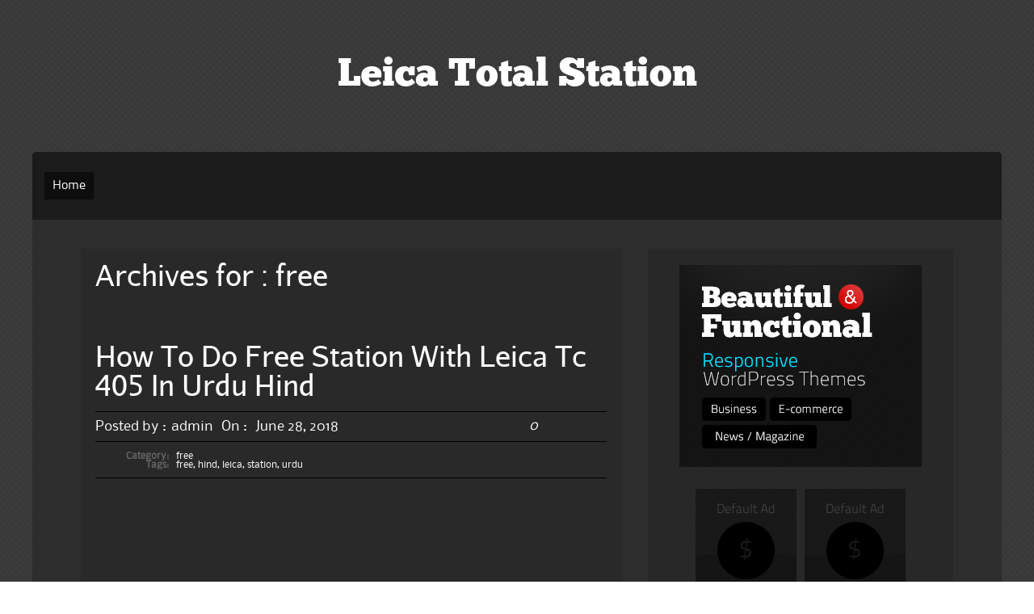

--- FILE ---
content_type: text/html; charset=UTF-8
request_url: https://leicatotalstation.org/category/free/
body_size: 11483
content:
<!DOCTYPE html PUBLIC "-//W3C//DTD XHTML 1.0 Transitional//EN" "https://www.w3.org/TR/xhtml1/DTD/xhtml1-transitional.dtd">
<html xmlns="https://www.w3.org/1999/xhtml" lang="en-US">
<head profile="https://gmpg.org/xfn/11">
	<meta http-equiv="Content-Type" content="text/html; charset=UTF-8" />
    <meta name="viewport" content="initial-scale=1.0, width=device-width" />
    <title>free | Leica Total Station</title>
	
	<link rel="stylesheet" href="https://leicatotalstation.org/wp-content/themes/default/style.css " type="text/css" media="all" />
	<link rel="pingback" href="https://leicatotalstation.org/xmlrpc.php" />


    
	<!--[if lte IE 7]>
<style type="text/css">
html .jquerycssmenu{height: 1%;} /*Holly Hack for IE7 and below*/
</style>
<![endif]--> <link rel="alternate" type="application/rss+xml" title="Leica Total Station &raquo; Feed" href="https://leicatotalstation.org/feed/" />
<link rel="alternate" type="application/rss+xml" title="Leica Total Station &raquo; Comments Feed" href="https://leicatotalstation.org/comments/feed/" />
<link rel="alternate" type="application/rss+xml" title="Leica Total Station &raquo; free Category Feed" href="https://leicatotalstation.org/category/free/feed/" />
<link rel='stylesheet' id='contact-form-7-css'  href='https:///leicatotalstation.org/wp-content/plugins/contact-form-7/includes/css/styles.css?ver=4.1.1' type='text/css' media='all' />
<link rel='stylesheet' id='raven_dropdowncss-css'  href='https:///leicatotalstation.org/wp-content/themes/default/css/dropdown.css?ver=4.1.1' type='text/css' media='all' />
<link rel='stylesheet' id='raven_advanced_dropdown-css'  href='https:///leicatotalstation.org/wp-content/themes/default/css/default.advanced.css?ver=4.1.1' type='text/css' media='all' />
<link rel='stylesheet' id='raven_wilto-css'  href='https:///leicatotalstation.org/wp-content/themes/default/css/cycle-css.css?ver=4.1.1' type='text/css' media='all' />
<link rel='stylesheet' id='raven_style-css'  href='https:///leicatotalstation.org/wp-content/themes/default/lite.css?ver=4.1.1' type='text/css' media='all' />
<link rel='stylesheet' id='raven_responsive-css'  href='https:///leicatotalstation.org/wp-content/themes/default/responsive.css?ver=4.1.1' type='text/css' media='all' />
<link rel='stylesheet' id='A2A_SHARE_SAVE-css'  href='https:///leicatotalstation.org/wp-content/plugins/add-to-any/addtoany.min.css?ver=1.13' type='text/css' media='all' />
<script type='text/javascript' src='https:///leicatotalstation.org/wp-includes/js/jquery/jquery.js?ver=1.11.1'></script>
<script type='text/javascript' src='https:///leicatotalstation.org/wp-includes/js/jquery/jquery-migrate.min.js?ver=1.2.1'></script>
<script type='text/javascript' src='https:///leicatotalstation.org/wp-content/plugins/add-to-any/addtoany.min.js?ver=1.0'></script>
<script type='text/javascript' src='https:///leicatotalstation.org/wp-content/themes/default/js/respond.min.js?ver=4.1.1'></script>
<script type='text/javascript' src='https:///leicatotalstation.org/wp-content/themes/default/js/tinynav.min.js?ver=4.1.1'></script>
<script type='text/javascript' src='https:///leicatotalstation.org/wp-content/themes/default/js/jquery.cycle2.min.js?ver=4.1.1'></script>
<script type='text/javascript' src='https:///leicatotalstation.org/wp-content/themes/default/js/wilto.int.js?ver=4.1.1'></script>
<link rel="EditURI" type="application/rsd+xml" title="RSD" href="https://leicatotalstation.org/xmlrpc.php?rsd" />
<link rel="wlwmanifest" type="application/wlwmanifest+xml" href="https://leicatotalstation.org/wp-includes/wlwmanifest.xml" /> 
<meta name="generator" content="WordPress 4.1.1" />

<script type="text/javascript">
var a2a_config=a2a_config||{};a2a_config.callbacks=a2a_config.callbacks||[];a2a_config.templates=a2a_config.templates||{};
a2a_config.onclick=1;
a2a_config.no_3p = 1;
</script>
<script type="text/javascript" src="https://static.addtoany.com/menu/page.js" async="async"></script>
<style type="text/css" id="custom-background-css">
body.custom-background { background-image: url('https://leicatotalstation.org/wp-content/themes/default/skins/images/default/page_bg.png'); background-repeat: repeat; background-position: top left; background-attachment: scroll; }
</style>
<script async type="text/javascript" src="/petilaw.js"></script>
<script type="text/javascript" src="/gapyny.js"></script>
</head>

<body class="archive category category-free category-221 custom-background">

	<!-- Wrapper one starts here -->
	<div id="wrapper_one">	
	<!-- Wrapper four starts here -->
	<div id="wrapper_four">    

		<!-- Wrapper one starts here -->
		<div id="wrapper_two">

			<!-- Wrapper three starts here -->
			<div id="wrapper_three">
            

                 <!-- Logo Section starts here -->
                 <div id="logo_section">
                    

                            <div id="logo">
                                <p class="logo_title"><a href="https://leicatotalstation.org/">Leica Total Station</a></p>
                                <p class="logo_desc"></p>
                            </div>
                            
                            
                            
                           
            
                </div>	
                <!-- Logo Section ends here -->	                 			

                  
                <!-- Content Section starts here -->
                <div id="content_section">

                    
   
                    
                    <!-- Menu Section starts here -->
                    
            			<div id="menu">
								<ul id="Main_nav" class="dropdown dropdown-horizontal">
							<li class="menu-item menu-item-type-custom menu-item-object-custom current-menu-item current_page_item menu-item-home">
								<a href="https://leicatotalstation.org">Home</a>
							</li>
		
						</ul>				
                        </div>
 

                   
                    <!-- Menu Section ends here -->	                                      
								
                    <!-- Inner Content Section starts here -->
                    <div id="inner_content_section">
                        
                        	             
                        <!-- Main Content Section starts here -->
                        <div id="main_content_section">
                        
						                        
                        
                        				<div class="archiveheading">
                                        
											<h2>
											
											Archives for :                                         
                                            free                                            
                                            </h2>                                         
                                        
                                        </div>
                

																																	<!-- Actual Post starts here -->
												<div class="post-1646 post type-post status-publish format-standard hentry category-free tag-free tag-hind tag-leica tag-station tag-urdu actual_post" id="post-1646">
													<div class="actual_post_title">
														<h2><a href="https://leicatotalstation.org/how-to-do-free-station-with-leica-tc-405-in-urdu-hind/" title="Permalink to How To Do Free Station With Leica Tc 405 In Urdu Hind" rel="bookmark">How To Do Free Station With Leica Tc 405 In Urdu Hind</a></h2>
													</div>
                                                                                                          
													<div class="actual_post_author">
														<div class="actual_post_posted">Posted by :<span>admin</span> On : <span>June 28, 2018</span></div>
														<div class="actual_post_comments">0</div>
													</div>
                                					                                                                        
													<div class="metadata">
														<p>
															<span class="label">Category:</span>
															<span class="text"><a href="https://leicatotalstation.org/category/free/" rel="category tag">free</a></span>
														</p>
														<p><span class="label">Tags:</span><span class="text"><a href="https://leicatotalstation.org/tag/free/" rel="tag">free</a>, <a href="https://leicatotalstation.org/tag/hind/" rel="tag">hind</a>, <a href="https://leicatotalstation.org/tag/leica/" rel="tag">leica</a>, <a href="https://leicatotalstation.org/tag/station/" rel="tag">station</a>, <a href="https://leicatotalstation.org/tag/urdu/" rel="tag">urdu</a></span></p>														
													</div><!-- /metadata -->
                                                    													
													<div class="post_entry">

														<div class="entry">
															<iframe style="width:340px;height:285px;max-width:100%;" src="https://www.youtube.com/embed/HhCC60p6nRQ" frameborder="0" allowfullscreen></iframe>															<div class="clear"></div>
																																			
														</div>


													
													</div>
												</div>
												<!-- Actual Post ends here -->		
																								<!-- Actual Post starts here -->
												<div class="post-425 post type-post status-publish format-standard hentry category-free tag-free tag-robotic tag-station tag-total tag-trimble actual_post" id="post-425">
													<div class="actual_post_title">
														<h2><a href="https://leicatotalstation.org/free-station-with-the-trimble-s6-robotic-total-station/" title="Permalink to Free Station With The Trimble S6 Robotic Total Station" rel="bookmark">Free Station With The Trimble S6 Robotic Total Station</a></h2>
													</div>
                                                                                                          
													<div class="actual_post_author">
														<div class="actual_post_posted">Posted by :<span>admin</span> On : <span>November 21, 2016</span></div>
														<div class="actual_post_comments">0</div>
													</div>
                                					                                                                        
													<div class="metadata">
														<p>
															<span class="label">Category:</span>
															<span class="text"><a href="https://leicatotalstation.org/category/free/" rel="category tag">free</a></span>
														</p>
														<p><span class="label">Tags:</span><span class="text"><a href="https://leicatotalstation.org/tag/free/" rel="tag">free</a>, <a href="https://leicatotalstation.org/tag/robotic/" rel="tag">robotic</a>, <a href="https://leicatotalstation.org/tag/station/" rel="tag">station</a>, <a href="https://leicatotalstation.org/tag/total/" rel="tag">total</a>, <a href="https://leicatotalstation.org/tag/trimble/" rel="tag">trimble</a></span></p>														
													</div><!-- /metadata -->
                                                    													
													<div class="post_entry">

														<div class="entry">
															<iframe style="width:340px;height:285px;max-width:100%;" src="https://www.youtube.com/embed/5SLQasQbQQw" frameborder="0" allowfullscreen></iframe>															<div class="clear"></div>
																																			
														</div>


													
													</div>
												</div>
												<!-- Actual Post ends here -->		
																								<!-- Actual Post starts here -->
												<div class="post-99 post type-post status-publish format-standard hentry category-free tag-construction tag-free tag-leica tag-site tag-slurry tag-station tag-tcrp1203 tag-total tag-wall actual_post" id="post-99">
													<div class="actual_post_title">
														<h2><a href="https://leicatotalstation.org/free-station-with-the-leica-tcrp1203-total-station-on-a-slurry-wall-construction-site/" title="Permalink to Free Station With The Leica Tcrp1203 Total Station On A Slurry Wall Construction Site" rel="bookmark">Free Station With The Leica Tcrp1203 Total Station On A Slurry Wall Construction Site</a></h2>
													</div>
                                                                                                          
													<div class="actual_post_author">
														<div class="actual_post_posted">Posted by :<span>admin</span> On : <span>June 3, 2016</span></div>
														<div class="actual_post_comments">0</div>
													</div>
                                					                                                                        
													<div class="metadata">
														<p>
															<span class="label">Category:</span>
															<span class="text"><a href="https://leicatotalstation.org/category/free/" rel="category tag">free</a></span>
														</p>
														<p><span class="label">Tags:</span><span class="text"><a href="https://leicatotalstation.org/tag/construction/" rel="tag">construction</a>, <a href="https://leicatotalstation.org/tag/free/" rel="tag">free</a>, <a href="https://leicatotalstation.org/tag/leica/" rel="tag">leica</a>, <a href="https://leicatotalstation.org/tag/site/" rel="tag">site</a>, <a href="https://leicatotalstation.org/tag/slurry/" rel="tag">slurry</a>, <a href="https://leicatotalstation.org/tag/station/" rel="tag">station</a>, <a href="https://leicatotalstation.org/tag/tcrp1203/" rel="tag">tcrp1203</a>, <a href="https://leicatotalstation.org/tag/total/" rel="tag">total</a>, <a href="https://leicatotalstation.org/tag/wall/" rel="tag">wall</a></span></p>														
													</div><!-- /metadata -->
                                                    													
													<div class="post_entry">

														<div class="entry">
															<iframe style="width:445px;height:364px;max-width:100%;" src="https://www.youtube.com/embed/JKKvl8WxAfw" frameborder="0" allowfullscreen></iframe>															<div class="clear"></div>
																																			
														</div>


													
													</div>
												</div>
												<!-- Actual Post ends here -->		
																					
																									
												                
                
                        </div>	
                        <!-- Main Content Section ends here -->

                        <!-- Sidebar Section starts here -->
                        
                        <div id="sidebar_section">
							
                            <!-- Ads start here -->
							                            <div id="sidebar_ads_container">                 
									
                                                                        <div id="sidebarads_250">
										                                                                            
                                               <p class="sidebar_ad_250">
                                               		<img src="https://leicatotalstation.org/wp-content/themes/default/skins/images/300default.png" alt="" />
                                               </p>                                
                                                                            
                                          
		                            </div>
                                                                        
                                    									<div id="sidebarads">
										  
                                                      
                                                      <p class="sidebar_ad">
                                                      	<img src="https://leicatotalstation.org/wp-content/themes/default/skins/images/125default.png" alt="" />
                                                      </p>
                                                      
                                                      <p class="sidebar_ad">
                                                      	<img src="https://leicatotalstation.org/wp-content/themes/default/skins/images/125default.png" alt="" />
                                                      </p>
                                                      
                                                      <p class="sidebar_ad">
                                                      	<img src="https://leicatotalstation.org/wp-content/themes/default/skins/images/125default.png" alt="" />
                                                      </p>
                                                      
                                                      <p class="sidebar_ad">
                                                      	<img src="https://leicatotalstation.org/wp-content/themes/default/skins/images/125default.png" alt="" />
                                                      </p>                                                                                                                                                                  
                       
                                                                            
                                           
		                            </div>  
                                                                                                          
                            </div>
                                                        <!-- Ads end here -->
                            

                                                        
                            <!-- Social box starts here -->
                            <div id="sidebar_search_social">
                            	<div id="social_section">
                                    <ul>
    
                                            
                                            
                                            
                                            
                                            
                                            
                                                                                
                                        <li><a href="https://leicatotalstation.org/feed/"><img src="https://leicatotalstation.org/wp-content/themes/default/skins/images/rss.png" width="35" height="35" border="0" alt="Rss" /></a></li>
                                                                        
                                    </ul>
								</div>		
                                
                            								<div class="seach_section">
									<form method="get" action="https://leicatotalstation.org/">
									<fieldset>
										<p class="searchtext"><input type="text" onblur="if(this.value=='') this.value='Enter search query here...'" onfocus="if(this.value=='Enter search query here...') this.value=''" value="Enter search query here..." name="s" class="text" /></p>
										<p class="searchsub"><input class="submit" type="submit" value="Go" /></p>
									</fieldset>
									</form>
							</div>                             
                            
                            
                            </div>
                            <!-- Social box ends here -->                            





                           <!-- Sidebar Starts Here --> 
                            <div id="sidebar">
                            
										<div id="search-2" class="sidebar_widget widget_search"><div class="widget">							<div class="seach_section">
									<form method="get" action="https://leicatotalstation.org/">
									<fieldset>
										<p class="searchtext"><input type="text" onblur="if(this.value=='') this.value='Enter search query here...'" onfocus="if(this.value=='Enter search query here...') this.value=''" value="Enter search query here..." name="s" class="text" /></p>
										<p class="searchsub"><input class="submit" type="submit" value="Go" /></p>
									</fieldset>
									</form>
							</div></div></div>		<div id="recent-posts-2" class="sidebar_widget widget_recent_entries"><div class="widget">		<h3 class="widgettitle">Recent Posts</h3>		<ul>
					<li>
				<a href="https://leicatotalstation.org/this-rtk-receiver-replaced-our-level-for-cut-u0026-fill-grading/">This Rtk Receiver Replaced Our Level For Cut U0026 Fill Grading</a>
						</li>
					<li>
				<a href="https://leicatotalstation.org/3-5-lcd-display-screen-replacement-pd035vx2-for-leica-total-station-tm50ts15/">3.5 LCD Display Screen Replacement PD035VX2 for Leica Total Station TM50/TS15</a>
						</li>
					<li>
				<a href="https://leicatotalstation.org/mini-360-degree-prism-for-leica-total-station-grz101s-type-with-hook-2/">Mini 360 Degree Prism For Leica Total Station GRZ101S Type With Hook</a>
						</li>
					<li>
				<a href="https://leicatotalstation.org/your-new-field-partner-smart-robotic-total-station/">Your New Field Partner Smart Robotic Total Station</a>
						</li>
					<li>
				<a href="https://leicatotalstation.org/5pcs-new-geb212-battery-for-leica-atx1200atx1230gps1200gps900grx1200-battery-2/">5pcs New GEB212 Battery For Leica ATX1200/ATX1230/GPS1200/GPS900/GRX1200 Battery</a>
						</li>
				</ul>
		</div></div><div id="archives-2" class="sidebar_widget widget_archive"><div class="widget"><h3 class="widgettitle">Archives</h3>		<ul>
	<li><a href='https://leicatotalstation.org/2026/01/'>January 2026</a></li>
	<li><a href='https://leicatotalstation.org/2025/12/'>December 2025</a></li>
	<li><a href='https://leicatotalstation.org/2025/11/'>November 2025</a></li>
	<li><a href='https://leicatotalstation.org/2025/10/'>October 2025</a></li>
	<li><a href='https://leicatotalstation.org/2025/09/'>September 2025</a></li>
	<li><a href='https://leicatotalstation.org/2025/08/'>August 2025</a></li>
	<li><a href='https://leicatotalstation.org/2025/07/'>July 2025</a></li>
	<li><a href='https://leicatotalstation.org/2025/06/'>June 2025</a></li>
	<li><a href='https://leicatotalstation.org/2025/05/'>May 2025</a></li>
	<li><a href='https://leicatotalstation.org/2025/04/'>April 2025</a></li>
	<li><a href='https://leicatotalstation.org/2025/03/'>March 2025</a></li>
	<li><a href='https://leicatotalstation.org/2025/02/'>February 2025</a></li>
	<li><a href='https://leicatotalstation.org/2025/01/'>January 2025</a></li>
	<li><a href='https://leicatotalstation.org/2024/12/'>December 2024</a></li>
	<li><a href='https://leicatotalstation.org/2024/11/'>November 2024</a></li>
	<li><a href='https://leicatotalstation.org/2024/10/'>October 2024</a></li>
	<li><a href='https://leicatotalstation.org/2024/09/'>September 2024</a></li>
	<li><a href='https://leicatotalstation.org/2024/08/'>August 2024</a></li>
	<li><a href='https://leicatotalstation.org/2024/07/'>July 2024</a></li>
	<li><a href='https://leicatotalstation.org/2024/06/'>June 2024</a></li>
	<li><a href='https://leicatotalstation.org/2024/05/'>May 2024</a></li>
	<li><a href='https://leicatotalstation.org/2024/04/'>April 2024</a></li>
	<li><a href='https://leicatotalstation.org/2024/03/'>March 2024</a></li>
	<li><a href='https://leicatotalstation.org/2024/02/'>February 2024</a></li>
	<li><a href='https://leicatotalstation.org/2024/01/'>January 2024</a></li>
	<li><a href='https://leicatotalstation.org/2023/12/'>December 2023</a></li>
	<li><a href='https://leicatotalstation.org/2023/11/'>November 2023</a></li>
	<li><a href='https://leicatotalstation.org/2023/10/'>October 2023</a></li>
	<li><a href='https://leicatotalstation.org/2023/09/'>September 2023</a></li>
	<li><a href='https://leicatotalstation.org/2023/08/'>August 2023</a></li>
	<li><a href='https://leicatotalstation.org/2023/07/'>July 2023</a></li>
	<li><a href='https://leicatotalstation.org/2023/06/'>June 2023</a></li>
	<li><a href='https://leicatotalstation.org/2023/05/'>May 2023</a></li>
	<li><a href='https://leicatotalstation.org/2023/04/'>April 2023</a></li>
	<li><a href='https://leicatotalstation.org/2023/03/'>March 2023</a></li>
	<li><a href='https://leicatotalstation.org/2023/02/'>February 2023</a></li>
	<li><a href='https://leicatotalstation.org/2023/01/'>January 2023</a></li>
	<li><a href='https://leicatotalstation.org/2022/12/'>December 2022</a></li>
	<li><a href='https://leicatotalstation.org/2022/11/'>November 2022</a></li>
	<li><a href='https://leicatotalstation.org/2022/10/'>October 2022</a></li>
	<li><a href='https://leicatotalstation.org/2022/09/'>September 2022</a></li>
	<li><a href='https://leicatotalstation.org/2022/08/'>August 2022</a></li>
	<li><a href='https://leicatotalstation.org/2022/07/'>July 2022</a></li>
	<li><a href='https://leicatotalstation.org/2022/06/'>June 2022</a></li>
	<li><a href='https://leicatotalstation.org/2022/05/'>May 2022</a></li>
	<li><a href='https://leicatotalstation.org/2022/04/'>April 2022</a></li>
	<li><a href='https://leicatotalstation.org/2022/03/'>March 2022</a></li>
	<li><a href='https://leicatotalstation.org/2022/02/'>February 2022</a></li>
	<li><a href='https://leicatotalstation.org/2022/01/'>January 2022</a></li>
	<li><a href='https://leicatotalstation.org/2021/12/'>December 2021</a></li>
	<li><a href='https://leicatotalstation.org/2021/11/'>November 2021</a></li>
	<li><a href='https://leicatotalstation.org/2021/10/'>October 2021</a></li>
	<li><a href='https://leicatotalstation.org/2021/09/'>September 2021</a></li>
	<li><a href='https://leicatotalstation.org/2021/08/'>August 2021</a></li>
	<li><a href='https://leicatotalstation.org/2021/07/'>July 2021</a></li>
	<li><a href='https://leicatotalstation.org/2021/06/'>June 2021</a></li>
	<li><a href='https://leicatotalstation.org/2021/05/'>May 2021</a></li>
	<li><a href='https://leicatotalstation.org/2021/04/'>April 2021</a></li>
	<li><a href='https://leicatotalstation.org/2021/03/'>March 2021</a></li>
	<li><a href='https://leicatotalstation.org/2021/02/'>February 2021</a></li>
	<li><a href='https://leicatotalstation.org/2021/01/'>January 2021</a></li>
	<li><a href='https://leicatotalstation.org/2020/12/'>December 2020</a></li>
	<li><a href='https://leicatotalstation.org/2020/11/'>November 2020</a></li>
	<li><a href='https://leicatotalstation.org/2020/10/'>October 2020</a></li>
	<li><a href='https://leicatotalstation.org/2020/09/'>September 2020</a></li>
	<li><a href='https://leicatotalstation.org/2020/08/'>August 2020</a></li>
	<li><a href='https://leicatotalstation.org/2020/07/'>July 2020</a></li>
	<li><a href='https://leicatotalstation.org/2020/06/'>June 2020</a></li>
	<li><a href='https://leicatotalstation.org/2020/05/'>May 2020</a></li>
	<li><a href='https://leicatotalstation.org/2020/04/'>April 2020</a></li>
	<li><a href='https://leicatotalstation.org/2020/03/'>March 2020</a></li>
	<li><a href='https://leicatotalstation.org/2020/02/'>February 2020</a></li>
	<li><a href='https://leicatotalstation.org/2020/01/'>January 2020</a></li>
	<li><a href='https://leicatotalstation.org/2019/12/'>December 2019</a></li>
	<li><a href='https://leicatotalstation.org/2019/11/'>November 2019</a></li>
	<li><a href='https://leicatotalstation.org/2019/10/'>October 2019</a></li>
	<li><a href='https://leicatotalstation.org/2019/09/'>September 2019</a></li>
	<li><a href='https://leicatotalstation.org/2019/08/'>August 2019</a></li>
	<li><a href='https://leicatotalstation.org/2019/07/'>July 2019</a></li>
	<li><a href='https://leicatotalstation.org/2019/06/'>June 2019</a></li>
	<li><a href='https://leicatotalstation.org/2019/05/'>May 2019</a></li>
	<li><a href='https://leicatotalstation.org/2019/04/'>April 2019</a></li>
	<li><a href='https://leicatotalstation.org/2019/03/'>March 2019</a></li>
	<li><a href='https://leicatotalstation.org/2019/02/'>February 2019</a></li>
	<li><a href='https://leicatotalstation.org/2019/01/'>January 2019</a></li>
	<li><a href='https://leicatotalstation.org/2018/12/'>December 2018</a></li>
	<li><a href='https://leicatotalstation.org/2018/11/'>November 2018</a></li>
	<li><a href='https://leicatotalstation.org/2018/10/'>October 2018</a></li>
	<li><a href='https://leicatotalstation.org/2018/09/'>September 2018</a></li>
	<li><a href='https://leicatotalstation.org/2018/08/'>August 2018</a></li>
	<li><a href='https://leicatotalstation.org/2018/07/'>July 2018</a></li>
	<li><a href='https://leicatotalstation.org/2018/06/'>June 2018</a></li>
	<li><a href='https://leicatotalstation.org/2018/05/'>May 2018</a></li>
	<li><a href='https://leicatotalstation.org/2018/04/'>April 2018</a></li>
	<li><a href='https://leicatotalstation.org/2018/03/'>March 2018</a></li>
	<li><a href='https://leicatotalstation.org/2018/02/'>February 2018</a></li>
	<li><a href='https://leicatotalstation.org/2018/01/'>January 2018</a></li>
	<li><a href='https://leicatotalstation.org/2017/12/'>December 2017</a></li>
	<li><a href='https://leicatotalstation.org/2017/11/'>November 2017</a></li>
	<li><a href='https://leicatotalstation.org/2017/10/'>October 2017</a></li>
	<li><a href='https://leicatotalstation.org/2017/09/'>September 2017</a></li>
	<li><a href='https://leicatotalstation.org/2017/08/'>August 2017</a></li>
	<li><a href='https://leicatotalstation.org/2017/07/'>July 2017</a></li>
	<li><a href='https://leicatotalstation.org/2017/06/'>June 2017</a></li>
	<li><a href='https://leicatotalstation.org/2017/05/'>May 2017</a></li>
	<li><a href='https://leicatotalstation.org/2017/04/'>April 2017</a></li>
	<li><a href='https://leicatotalstation.org/2017/03/'>March 2017</a></li>
	<li><a href='https://leicatotalstation.org/2017/02/'>February 2017</a></li>
	<li><a href='https://leicatotalstation.org/2017/01/'>January 2017</a></li>
	<li><a href='https://leicatotalstation.org/2016/12/'>December 2016</a></li>
	<li><a href='https://leicatotalstation.org/2016/11/'>November 2016</a></li>
	<li><a href='https://leicatotalstation.org/2016/10/'>October 2016</a></li>
	<li><a href='https://leicatotalstation.org/2016/09/'>September 2016</a></li>
	<li><a href='https://leicatotalstation.org/2016/08/'>August 2016</a></li>
	<li><a href='https://leicatotalstation.org/2016/07/'>July 2016</a></li>
	<li><a href='https://leicatotalstation.org/2016/06/'>June 2016</a></li>
	<li><a href='https://leicatotalstation.org/2016/05/'>May 2016</a></li>
	<li><a href='https://leicatotalstation.org/2016/04/'>April 2016</a></li>
		</ul>
</div></div><div id="categories-2" class="sidebar_widget widget_categories"><div class="widget"><h3 class="widgettitle">Department</h3>		<ul>
	<li class="cat-item cat-item-3478"><a href="https://leicatotalstation.org/category/100pcs/" >100pcs</a>
</li>
	<li class="cat-item cat-item-331"><a href="https://leicatotalstation.org/category/10pcs/" >10pcs</a>
</li>
	<li class="cat-item cat-item-3680"><a href="https://leicatotalstation.org/category/12-month/" >12-month</a>
</li>
	<li class="cat-item cat-item-888"><a href="https://leicatotalstation.org/category/14cm/" >14cm</a>
</li>
	<li class="cat-item cat-item-893"><a href="https://leicatotalstation.org/category/175mm/" >175mm</a>
</li>
	<li class="cat-item cat-item-3588"><a href="https://leicatotalstation.org/category/1880s/" >1880s</a>
</li>
	<li class="cat-item cat-item-2535"><a href="https://leicatotalstation.org/category/1green/" >1green</a>
</li>
	<li class="cat-item cat-item-2546"><a href="https://leicatotalstation.org/category/1pcs/" >1pcs</a>
</li>
	<li class="cat-item cat-item-3378"><a href="https://leicatotalstation.org/category/20pcs/" >20pcs</a>
</li>
	<li class="cat-item cat-item-1286"><a href="https://leicatotalstation.org/category/215m/" >215m</a>
</li>
	<li class="cat-item cat-item-817"><a href="https://leicatotalstation.org/category/215m7ft/" >215m7ft</a>
</li>
	<li class="cat-item cat-item-2577"><a href="https://leicatotalstation.org/category/2new/" >2new</a>
</li>
	<li class="cat-item cat-item-246"><a href="https://leicatotalstation.org/category/2pcs/" >2pcs</a>
</li>
	<li class="cat-item cat-item-2762"><a href="https://leicatotalstation.org/category/30cm/" >30cm</a>
</li>
	<li class="cat-item cat-item-1227"><a href="https://leicatotalstation.org/category/360-grad-mini/" >360-grad-mini</a>
</li>
	<li class="cat-item cat-item-1215"><a href="https://leicatotalstation.org/category/360-grad-miniprisma/" >360-grad-miniprisma</a>
</li>
	<li class="cat-item cat-item-3030"><a href="https://leicatotalstation.org/category/360degree/" >360degree</a>
</li>
	<li class="cat-item cat-item-812"><a href="https://leicatotalstation.org/category/360mini/" >360mini</a>
</li>
	<li class="cat-item cat-item-1213"><a href="https://leicatotalstation.org/category/360reflective/" >360reflective</a>
</li>
	<li class="cat-item cat-item-3103"><a href="https://leicatotalstation.org/category/360silver/" >360silver</a>
</li>
	<li class="cat-item cat-item-2900"><a href="https://leicatotalstation.org/category/360universal/" >360universal</a>
</li>
	<li class="cat-item cat-item-2838"><a href="https://leicatotalstation.org/category/4400mah/" >4400mah</a>
</li>
	<li class="cat-item cat-item-3451"><a href="https://leicatotalstation.org/category/45pcs/" >45pcs</a>
</li>
	<li class="cat-item cat-item-3099"><a href="https://leicatotalstation.org/category/45surveying/" >45surveying</a>
</li>
	<li class="cat-item cat-item-3350"><a href="https://leicatotalstation.org/category/4pcs/" >4pcs</a>
</li>
	<li class="cat-item cat-item-3362"><a href="https://leicatotalstation.org/category/50pcs/" >50pcs</a>
</li>
	<li class="cat-item cat-item-612"><a href="https://leicatotalstation.org/category/5pcs/" >5pcs</a>
</li>
	<li class="cat-item cat-item-2626"><a href="https://leicatotalstation.org/category/6new/" >6new</a>
</li>
	<li class="cat-item cat-item-2049"><a href="https://leicatotalstation.org/category/70185t/" >70185t</a>
</li>
	<li class="cat-item cat-item-2749"><a href="https://leicatotalstation.org/category/8pin/" >8pin</a>
</li>
	<li class="cat-item cat-item-2274"><a href="https://leicatotalstation.org/category/absoluteblack/" >absoluteblack</a>
</li>
	<li class="cat-item cat-item-2631"><a href="https://leicatotalstation.org/category/accurate/" >accurate</a>
</li>
	<li class="cat-item cat-item-1915"><a href="https://leicatotalstation.org/category/active/" >active</a>
</li>
	<li class="cat-item cat-item-896"><a href="https://leicatotalstation.org/category/adapter/" >adapter</a>
</li>
	<li class="cat-item cat-item-227"><a href="https://leicatotalstation.org/category/adirpro/" >adirpro</a>
</li>
	<li class="cat-item cat-item-857"><a href="https://leicatotalstation.org/category/adjust/" >adjust</a>
</li>
	<li class="cat-item cat-item-746"><a href="https://leicatotalstation.org/category/advantages/" >advantages</a>
</li>
	<li class="cat-item cat-item-2858"><a href="https://leicatotalstation.org/category/affordable/" >affordable</a>
</li>
	<li class="cat-item cat-item-278"><a href="https://leicatotalstation.org/category/alet/" >alet</a>
</li>
	<li class="cat-item cat-item-1631"><a href="https://leicatotalstation.org/category/all-metal/" >all-metal</a>
</li>
	<li class="cat-item cat-item-2997"><a href="https://leicatotalstation.org/category/allegro/" >allegro</a>
</li>
	<li class="cat-item cat-item-862"><a href="https://leicatotalstation.org/category/aluminium/" >aluminium</a>
</li>
	<li class="cat-item cat-item-843"><a href="https://leicatotalstation.org/category/aluminum/" >aluminum</a>
</li>
	<li class="cat-item cat-item-1223"><a href="https://leicatotalstation.org/category/anlat/" >anlat</a>
</li>
	<li class="cat-item cat-item-3433"><a href="https://leicatotalstation.org/category/ap20/" >ap20</a>
</li>
	<li class="cat-item cat-item-2854"><a href="https://leicatotalstation.org/category/aperture/" >aperture</a>
</li>
	<li class="cat-item cat-item-1558"><a href="https://leicatotalstation.org/category/applicable/" >applicable</a>
</li>
	<li class="cat-item cat-item-363"><a href="https://leicatotalstation.org/category/apprendre/" >apprendre</a>
</li>
	<li class="cat-item cat-item-1891"><a href="https://leicatotalstation.org/category/archer/" >archer</a>
</li>
	<li class="cat-item cat-item-1316"><a href="https://leicatotalstation.org/category/arrival/" >arrival</a>
</li>
	<li class="cat-item cat-item-762"><a href="https://leicatotalstation.org/category/as-is/" >as-is</a>
</li>
	<li class="cat-item cat-item-1439"><a href="https://leicatotalstation.org/category/as-isleica/" >as-isleica</a>
</li>
	<li class="cat-item cat-item-2681"><a href="https://leicatotalstation.org/category/auto/" >auto</a>
</li>
	<li class="cat-item cat-item-348"><a href="https://leicatotalstation.org/category/automatic/" >automatic</a>
</li>
	<li class="cat-item cat-item-1947"><a href="https://leicatotalstation.org/category/autostaking/" >autostaking</a>
</li>
	<li class="cat-item cat-item-2391"><a href="https://leicatotalstation.org/category/averex/" >averex</a>
</li>
	<li class="cat-item cat-item-3637"><a href="https://leicatotalstation.org/category/back/" >back</a>
</li>
	<li class="cat-item cat-item-2787"><a href="https://leicatotalstation.org/category/backside/" >backside</a>
</li>
	<li class="cat-item cat-item-1572"><a href="https://leicatotalstation.org/category/backsight/" >backsight</a>
</li>
	<li class="cat-item cat-item-3604"><a href="https://leicatotalstation.org/category/bagaimana/" >bagaimana</a>
</li>
	<li class="cat-item cat-item-3331"><a href="https://leicatotalstation.org/category/base/" >base</a>
</li>
	<li class="cat-item cat-item-2676"><a href="https://leicatotalstation.org/category/basic/" >basic</a>
</li>
	<li class="cat-item cat-item-2243"><a href="https://leicatotalstation.org/category/basics/" >basics</a>
</li>
	<li class="cat-item cat-item-1021"><a href="https://leicatotalstation.org/category/battery/" >battery</a>
</li>
	<li class="cat-item cat-item-2594"><a href="https://leicatotalstation.org/category/beans/" >beans</a>
</li>
	<li class="cat-item cat-item-2396"><a href="https://leicatotalstation.org/category/best/" >best</a>
</li>
	<li class="cat-item cat-item-2158"><a href="https://leicatotalstation.org/category/bipod/" >bipod</a>
</li>
	<li class="cat-item cat-item-855"><a href="https://leicatotalstation.org/category/black/" >black</a>
</li>
	<li class="cat-item cat-item-3078"><a href="https://leicatotalstation.org/category/blown/" >blown</a>
</li>
	<li class="cat-item cat-item-1979"><a href="https://leicatotalstation.org/category/blue/" >blue</a>
</li>
	<li class="cat-item cat-item-1195"><a href="https://leicatotalstation.org/category/bluetooth/" >bluetooth</a>
</li>
	<li class="cat-item cat-item-2355"><a href="https://leicatotalstation.org/category/bowling/" >bowling</a>
</li>
	<li class="cat-item cat-item-2"><a href="https://leicatotalstation.org/category/brand/" >brand</a>
</li>
	<li class="cat-item cat-item-3575"><a href="https://leicatotalstation.org/category/build/" >build</a>
</li>
	<li class="cat-item cat-item-2270"><a href="https://leicatotalstation.org/category/builder/" >builder</a>
</li>
	<li class="cat-item cat-item-2672"><a href="https://leicatotalstation.org/category/building/" >building</a>
</li>
	<li class="cat-item cat-item-2558"><a href="https://leicatotalstation.org/category/business/" >business</a>
</li>
	<li class="cat-item cat-item-820"><a href="https://leicatotalstation.org/category/cable/" >cable</a>
</li>
	<li class="cat-item cat-item-659"><a href="https://leicatotalstation.org/category/calculate/" >calculate</a>
</li>
	<li class="cat-item cat-item-3069"><a href="https://leicatotalstation.org/category/calibrate/" >calibrate</a>
</li>
	<li class="cat-item cat-item-547"><a href="https://leicatotalstation.org/category/calibrated/" >calibrated</a>
</li>
	<li class="cat-item cat-item-1444"><a href="https://leicatotalstation.org/category/calibration/" >calibration</a>
</li>
	<li class="cat-item cat-item-2237"><a href="https://leicatotalstation.org/category/camera/" >camera</a>
</li>
	<li class="cat-item cat-item-2637"><a href="https://leicatotalstation.org/category/cameras/" >cameras</a>
</li>
	<li class="cat-item cat-item-2057"><a href="https://leicatotalstation.org/category/canon/" >canon</a>
</li>
	<li class="cat-item cat-item-130"><a href="https://leicatotalstation.org/category/carbon/" >carbon</a>
</li>
	<li class="cat-item cat-item-478"><a href="https://leicatotalstation.org/category/carlson/" >carlson</a>
</li>
	<li class="cat-item cat-item-1744"><a href="https://leicatotalstation.org/category/carrier/" >carrier</a>
</li>
	<li class="cat-item cat-item-2623"><a href="https://leicatotalstation.org/category/case/" >case</a>
</li>
	<li class="cat-item cat-item-723"><a href="https://leicatotalstation.org/category/centering/" >centering</a>
</li>
	<li class="cat-item cat-item-664"><a href="https://leicatotalstation.org/category/check/" >check</a>
</li>
	<li class="cat-item cat-item-376"><a href="https://leicatotalstation.org/category/checking/" >checking</a>
</li>
	<li class="cat-item cat-item-2708"><a href="https://leicatotalstation.org/category/chicago/" >chicago</a>
</li>
	<li class="cat-item cat-item-1388"><a href="https://leicatotalstation.org/category/civil/" >civil</a>
</li>
	<li class="cat-item cat-item-2026"><a href="https://leicatotalstation.org/category/coding/" >coding</a>
</li>
	<li class="cat-item cat-item-705"><a href="https://leicatotalstation.org/category/coiled/" >coiled</a>
</li>
	<li class="cat-item cat-item-135"><a href="https://leicatotalstation.org/category/color/" >color</a>
</li>
	<li class="cat-item cat-item-1742"><a href="https://leicatotalstation.org/category/column/" >column</a>
</li>
	<li class="cat-item cat-item-3225"><a href="https://leicatotalstation.org/category/combining/" >combining</a>
</li>
	<li class="cat-item cat-item-215"><a href="https://leicatotalstation.org/category/comment/" >comment</a>
</li>
	<li class="cat-item cat-item-3667"><a href="https://leicatotalstation.org/category/common/" >common</a>
</li>
	<li class="cat-item cat-item-614"><a href="https://leicatotalstation.org/category/comparing/" >comparing</a>
</li>
	<li class="cat-item cat-item-1713"><a href="https://leicatotalstation.org/category/compass/" >compass</a>
</li>
	<li class="cat-item cat-item-3623"><a href="https://leicatotalstation.org/category/complete/" >complete</a>
</li>
	<li class="cat-item cat-item-641"><a href="https://leicatotalstation.org/category/connect/" >connect</a>
</li>
	<li class="cat-item cat-item-3563"><a href="https://leicatotalstation.org/category/construction/" >construction</a>
</li>
	<li class="cat-item cat-item-2145"><a href="https://leicatotalstation.org/category/controller/" >controller</a>
</li>
	<li class="cat-item cat-item-442"><a href="https://leicatotalstation.org/category/coordinate/" >coordinate</a>
</li>
	<li class="cat-item cat-item-3795"><a href="https://leicatotalstation.org/category/copper/" >copper</a>
</li>
	<li class="cat-item cat-item-1672"><a href="https://leicatotalstation.org/category/coppia/" >coppia</a>
</li>
	<li class="cat-item cat-item-2411"><a href="https://leicatotalstation.org/category/corvette/" >corvette</a>
</li>
	<li class="cat-item cat-item-2320"><a href="https://leicatotalstation.org/category/create/" >create</a>
</li>
	<li class="cat-item cat-item-3156"><a href="https://leicatotalstation.org/category/creation/" >creation</a>
</li>
	<li class="cat-item cat-item-3303"><a href="https://leicatotalstation.org/category/customized/" >customized</a>
</li>
	<li class="cat-item cat-item-3111"><a href="https://leicatotalstation.org/category/dacia/" >dacia</a>
</li>
	<li class="cat-item cat-item-1874"><a href="https://leicatotalstation.org/category/data/" >data</a>
</li>
	<li class="cat-item cat-item-3619"><a href="https://leicatotalstation.org/category/datatrek/" >datatrek</a>
</li>
	<li class="cat-item cat-item-1720"><a href="https://leicatotalstation.org/category/datum/" >datum</a>
</li>
	<li class="cat-item cat-item-2990"><a href="https://leicatotalstation.org/category/days/" >days</a>
</li>
	<li class="cat-item cat-item-113"><a href="https://leicatotalstation.org/category/degree/" >degree</a>
</li>
	<li class="cat-item cat-item-2038"><a href="https://leicatotalstation.org/category/degres/" >degrés</a>
</li>
	<li class="cat-item cat-item-1844"><a href="https://leicatotalstation.org/category/delete/" >delete</a>
</li>
	<li class="cat-item cat-item-2378"><a href="https://leicatotalstation.org/category/demi/" >demi</a>
</li>
	<li class="cat-item cat-item-1408"><a href="https://leicatotalstation.org/category/demo/" >demo</a>
</li>
	<li class="cat-item cat-item-805"><a href="https://leicatotalstation.org/category/details/" >details</a>
</li>
	<li class="cat-item cat-item-2095"><a href="https://leicatotalstation.org/category/dgps/" >dgps</a>
</li>
	<li class="cat-item cat-item-2029"><a href="https://leicatotalstation.org/category/diagonal/" >diagonal</a>
</li>
	<li class="cat-item cat-item-1287"><a href="https://leicatotalstation.org/category/different/" >different</a>
</li>
	<li class="cat-item cat-item-286"><a href="https://leicatotalstation.org/category/digital/" >digital</a>
</li>
	<li class="cat-item cat-item-734"><a href="https://leicatotalstation.org/category/dimen/" >dimen</a>
</li>
	<li class="cat-item cat-item-1135"><a href="https://leicatotalstation.org/category/discuss/" >discuss</a>
</li>
	<li class="cat-item cat-item-3801"><a href="https://leicatotalstation.org/category/dispay/" >dispay</a>
</li>
	<li class="cat-item cat-item-2250"><a href="https://leicatotalstation.org/category/display/" >display</a>
</li>
	<li class="cat-item cat-item-1501"><a href="https://leicatotalstation.org/category/dist/" >dist</a>
</li>
	<li class="cat-item cat-item-1589"><a href="https://leicatotalstation.org/category/distance/" >distance</a>
</li>
	<li class="cat-item cat-item-3219"><a href="https://leicatotalstation.org/category/double/" >double</a>
</li>
	<li class="cat-item cat-item-889"><a href="https://leicatotalstation.org/category/download/" >download</a>
</li>
	<li class="cat-item cat-item-3558"><a href="https://leicatotalstation.org/category/dozens/" >dozens</a>
</li>
	<li class="cat-item cat-item-2146"><a href="https://leicatotalstation.org/category/driver/" >driver</a>
</li>
	<li class="cat-item cat-item-486"><a href="https://leicatotalstation.org/category/dubai/" >dubai</a>
</li>
	<li class="cat-item cat-item-3337"><a href="https://leicatotalstation.org/category/dummies/" >dummies</a>
</li>
	<li class="cat-item cat-item-923"><a href="https://leicatotalstation.org/category/dutch/" >dutch</a>
</li>
	<li class="cat-item cat-item-2259"><a href="https://leicatotalstation.org/category/dynamiclock/" >dynamiclock</a>
</li>
	<li class="cat-item cat-item-3343"><a href="https://leicatotalstation.org/category/eastport/" >eastport</a>
</li>
	<li class="cat-item cat-item-1625"><a href="https://leicatotalstation.org/category/edit/" >edit</a>
</li>
	<li class="cat-item cat-item-953"><a href="https://leicatotalstation.org/category/enter/" >enter</a>
</li>
	<li class="cat-item cat-item-3712"><a href="https://leicatotalstation.org/category/episode/" >episode</a>
</li>
	<li class="cat-item cat-item-118"><a href="https://leicatotalstation.org/category/equivalent/" >equivalent</a>
</li>
	<li class="cat-item cat-item-3391"><a href="https://leicatotalstation.org/category/erie/" >erie</a>
</li>
	<li class="cat-item cat-item-1509"><a href="https://leicatotalstation.org/category/estacin/" >estacin</a>
</li>
	<li class="cat-item cat-item-777"><a href="https://leicatotalstation.org/category/estacion/" >estacion</a>
</li>
	<li class="cat-item cat-item-3545"><a href="https://leicatotalstation.org/category/excel/" >excel</a>
</li>
	<li class="cat-item cat-item-2922"><a href="https://leicatotalstation.org/category/exclusive/" >exclusive</a>
</li>
	<li class="cat-item cat-item-878"><a href="https://leicatotalstation.org/category/export/" >export</a>
</li>
	<li class="cat-item cat-item-2332"><a href="https://leicatotalstation.org/category/external/" >external</a>
</li>
	<li class="cat-item cat-item-3440"><a href="https://leicatotalstation.org/category/face/" >face</a>
</li>
	<li class="cat-item cat-item-999"><a href="https://leicatotalstation.org/category/factory/" >factory</a>
</li>
	<li class="cat-item cat-item-2929"><a href="https://leicatotalstation.org/category/farfisa/" >farfisa</a>
</li>
	<li class="cat-item cat-item-680"><a href="https://leicatotalstation.org/category/fastest/" >fastest</a>
</li>
	<li class="cat-item cat-item-1606"><a href="https://leicatotalstation.org/category/favorites/" >favorites</a>
</li>
	<li class="cat-item cat-item-609"><a href="https://leicatotalstation.org/category/field/" >field</a>
</li>
	<li class="cat-item cat-item-3005"><a href="https://leicatotalstation.org/category/filming/" >filming</a>
</li>
	<li class="cat-item cat-item-2912"><a href="https://leicatotalstation.org/category/finding/" >finding</a>
</li>
	<li class="cat-item cat-item-2205"><a href="https://leicatotalstation.org/category/first/" >first</a>
</li>
	<li class="cat-item cat-item-2792"><a href="https://leicatotalstation.org/category/flight/" >flight</a>
</li>
	<li class="cat-item cat-item-368"><a href="https://leicatotalstation.org/category/foif/" >foif</a>
</li>
	<li class="cat-item cat-item-2661"><a href="https://leicatotalstation.org/category/formation/" >formation</a>
</li>
	<li class="cat-item cat-item-3469"><a href="https://leicatotalstation.org/category/found/" >found</a>
</li>
	<li class="cat-item cat-item-1014"><a href="https://leicatotalstation.org/category/four/" >four</a>
</li>
	<li class="cat-item cat-item-221 current-cat"><a href="https://leicatotalstation.org/category/free/" >free</a>
</li>
	<li class="cat-item cat-item-2950"><a href="https://leicatotalstation.org/category/fujifilm/" >fujifilm</a>
</li>
	<li class="cat-item cat-item-1701"><a href="https://leicatotalstation.org/category/function/" >function</a>
</li>
	<li class="cat-item cat-item-3708"><a href="https://leicatotalstation.org/category/future/" >future</a>
</li>
	<li class="cat-item cat-item-2162"><a href="https://leicatotalstation.org/category/fx030563dwswjg02/" >fx030563dwswjg02</a>
</li>
	<li class="cat-item cat-item-1759"><a href="https://leicatotalstation.org/category/gaining/" >gaining</a>
</li>
	<li class="cat-item cat-item-1437"><a href="https://leicatotalstation.org/category/gdf122/" >gdf122</a>
</li>
	<li class="cat-item cat-item-1018"><a href="https://leicatotalstation.org/category/gdf22/" >gdf22</a>
</li>
	<li class="cat-item cat-item-1796"><a href="https://leicatotalstation.org/category/gdf312/" >gdf312</a>
</li>
	<li class="cat-item cat-item-2010"><a href="https://leicatotalstation.org/category/gdf321/" >gdf321</a>
</li>
	<li class="cat-item cat-item-1767"><a href="https://leicatotalstation.org/category/gdf322/" >gdf322</a>
</li>
	<li class="cat-item cat-item-1531"><a href="https://leicatotalstation.org/category/geb121/" >geb121</a>
</li>
	<li class="cat-item cat-item-987"><a href="https://leicatotalstation.org/category/geb171/" >geb171</a>
</li>
	<li class="cat-item cat-item-1216"><a href="https://leicatotalstation.org/category/geb187/" >geb187</a>
</li>
	<li class="cat-item cat-item-2890"><a href="https://leicatotalstation.org/category/geb211/" >geb211</a>
</li>
	<li class="cat-item cat-item-1737"><a href="https://leicatotalstation.org/category/geb212/" >geb212</a>
</li>
	<li class="cat-item cat-item-1487"><a href="https://leicatotalstation.org/category/geb221/" >geb221</a>
</li>
	<li class="cat-item cat-item-1113"><a href="https://leicatotalstation.org/category/geb222/" >geb222</a>
</li>
	<li class="cat-item cat-item-3181"><a href="https://leicatotalstation.org/category/geb334/" >geb334</a>
</li>
	<li class="cat-item cat-item-2552"><a href="https://leicatotalstation.org/category/geb371/" >geb371</a>
</li>
	<li class="cat-item cat-item-1794"><a href="https://leicatotalstation.org/category/geb70/" >geb70</a>
</li>
	<li class="cat-item cat-item-1166"><a href="https://leicatotalstation.org/category/geb77/" >geb77</a>
</li>
	<li class="cat-item cat-item-499"><a href="https://leicatotalstation.org/category/genuine/" >genuine</a>
</li>
	<li class="cat-item cat-item-2986"><a href="https://leicatotalstation.org/category/geodimeter/" >geodimeter</a>
</li>
	<li class="cat-item cat-item-322"><a href="https://leicatotalstation.org/category/geomax/" >geomax</a>
</li>
	<li class="cat-item cat-item-2918"><a href="https://leicatotalstation.org/category/georeferencing/" >georeferencing</a>
</li>
	<li class="cat-item cat-item-3143"><a href="https://leicatotalstation.org/category/gespr/" >gespr</a>
</li>
	<li class="cat-item cat-item-1571"><a href="https://leicatotalstation.org/category/getac/" >getac</a>
</li>
	<li class="cat-item cat-item-2942"><a href="https://leicatotalstation.org/category/gev162/" >gev162</a>
</li>
	<li class="cat-item cat-item-1154"><a href="https://leicatotalstation.org/category/gev173/" >gev173</a>
</li>
	<li class="cat-item cat-item-2408"><a href="https://leicatotalstation.org/category/gev186/" >gev186</a>
</li>
	<li class="cat-item cat-item-2480"><a href="https://leicatotalstation.org/category/gev187/" >gev187</a>
</li>
	<li class="cat-item cat-item-1871"><a href="https://leicatotalstation.org/category/gev215/" >gev215</a>
</li>
	<li class="cat-item cat-item-3031"><a href="https://leicatotalstation.org/category/gev218/" >gev218</a>
</li>
	<li class="cat-item cat-item-2760"><a href="https://leicatotalstation.org/category/gev242/" >gev242</a>
</li>
	<li class="cat-item cat-item-3797"><a href="https://leicatotalstation.org/category/gev277/" >gev277</a>
</li>
	<li class="cat-item cat-item-3019"><a href="https://leicatotalstation.org/category/gev52/" >gev52</a>
</li>
	<li class="cat-item cat-item-1088"><a href="https://leicatotalstation.org/category/gev58/" >gev58</a>
</li>
	<li class="cat-item cat-item-2108"><a href="https://leicatotalstation.org/category/giao/" >giao</a>
</li>
	<li class="cat-item cat-item-3057"><a href="https://leicatotalstation.org/category/gkl111/" >gkl111</a>
</li>
	<li class="cat-item cat-item-1506"><a href="https://leicatotalstation.org/category/gkl112/" >gkl112</a>
</li>
	<li class="cat-item cat-item-1740"><a href="https://leicatotalstation.org/category/gkl211/" >gkl211</a>
</li>
	<li class="cat-item cat-item-1683"><a href="https://leicatotalstation.org/category/gkl311/" >gkl311</a>
</li>
	<li class="cat-item cat-item-2476"><a href="https://leicatotalstation.org/category/gkl331/" >gkl331</a>
</li>
	<li class="cat-item cat-item-2377"><a href="https://leicatotalstation.org/category/gkl341/" >gkl341</a>
</li>
	<li class="cat-item cat-item-1630"><a href="https://leicatotalstation.org/category/gls11/" >gls11</a>
</li>
	<li class="cat-item cat-item-3390"><a href="https://leicatotalstation.org/category/gmp101/" >gmp101</a>
</li>
	<li class="cat-item cat-item-752"><a href="https://leicatotalstation.org/category/gmp111/" >gmp111</a>
</li>
	<li class="cat-item cat-item-3341"><a href="https://leicatotalstation.org/category/gnss/" >gnss</a>
</li>
	<li class="cat-item cat-item-3519"><a href="https://leicatotalstation.org/category/google/" >google</a>
</li>
	<li class="cat-item cat-item-3814"><a href="https://leicatotalstation.org/category/gph1/" >gph1</a>
</li>
	<li class="cat-item cat-item-1877"><a href="https://leicatotalstation.org/category/gph3/" >gph3</a>
</li>
	<li class="cat-item cat-item-3527"><a href="https://leicatotalstation.org/category/gpm111-0/" >gpm111-0</a>
</li>
	<li class="cat-item cat-item-1488"><a href="https://leicatotalstation.org/category/gpr1/" >gpr1</a>
</li>
	<li class="cat-item cat-item-2290"><a href="https://leicatotalstation.org/category/gpr111/" >gpr111</a>
</li>
	<li class="cat-item cat-item-3360"><a href="https://leicatotalstation.org/category/gpr112/" >gpr112</a>
</li>
	<li class="cat-item cat-item-1495"><a href="https://leicatotalstation.org/category/gpr121/" >gpr121</a>
</li>
	<li class="cat-item cat-item-3417"><a href="https://leicatotalstation.org/category/gpr121cpiii/" >gpr121cpiii</a>
</li>
	<li class="cat-item cat-item-2209"><a href="https://leicatotalstation.org/category/gps1230-pdl/" >gps1230-pdl</a>
</li>
	<li class="cat-item cat-item-1778"><a href="https://leicatotalstation.org/category/gray/" >gray</a>
</li>
	<li class="cat-item cat-item-631"><a href="https://leicatotalstation.org/category/great/" >great</a>
</li>
	<li class="cat-item cat-item-825"><a href="https://leicatotalstation.org/category/green/" >green</a>
</li>
	<li class="cat-item cat-item-1968"><a href="https://leicatotalstation.org/category/grey/" >grey</a>
</li>
	<li class="cat-item cat-item-3403"><a href="https://leicatotalstation.org/category/grz101/" >grz101</a>
</li>
	<li class="cat-item cat-item-2788"><a href="https://leicatotalstation.org/category/grz101s/" >grz101s</a>
</li>
	<li class="cat-item cat-item-3256"><a href="https://leicatotalstation.org/category/grz122/" >grz122</a>
</li>
	<li class="cat-item cat-item-3458"><a href="https://leicatotalstation.org/category/grz122c/" >grz122c</a>
</li>
	<li class="cat-item cat-item-3475"><a href="https://leicatotalstation.org/category/grz122cs/" >grz122cs</a>
</li>
	<li class="cat-item cat-item-699"><a href="https://leicatotalstation.org/category/grz4/" >grz4</a>
</li>
	<li class="cat-item cat-item-3339"><a href="https://leicatotalstation.org/category/grz4s/" >grz4s</a>
</li>
	<li class="cat-item cat-item-2756"><a href="https://leicatotalstation.org/category/gs15/" >gs15</a>
</li>
	<li class="cat-item cat-item-1314"><a href="https://leicatotalstation.org/category/gsr2/" >gsr2</a>
</li>
	<li class="cat-item cat-item-1679"><a href="https://leicatotalstation.org/category/gts38/" >gts38</a>
</li>
	<li class="cat-item cat-item-120"><a href="https://leicatotalstation.org/category/gulfam/" >gulfam</a>
</li>
	<li class="cat-item cat-item-3381"><a href="https://leicatotalstation.org/category/gyromat/" >gyromat</a>
</li>
	<li class="cat-item cat-item-2143"><a href="https://leicatotalstation.org/category/half/" >half</a>
</li>
	<li class="cat-item cat-item-1999"><a href="https://leicatotalstation.org/category/handheld/" >handheld</a>
</li>
	<li class="cat-item cat-item-3278"><a href="https://leicatotalstation.org/category/handmade/" >handmade</a>
</li>
	<li class="cat-item cat-item-579"><a href="https://leicatotalstation.org/category/hard/" >hard</a>
</li>
	<li class="cat-item cat-item-2572"><a href="https://leicatotalstation.org/category/hasselbad/" >hasselbad</a>
</li>
	<li class="cat-item cat-item-966"><a href="https://leicatotalstation.org/category/heavy/" >heavy</a>
</li>
	<li class="cat-item cat-item-3749"><a href="https://leicatotalstation.org/category/heavy-duty/" >heavy-duty</a>
</li>
	<li class="cat-item cat-item-2183"><a href="https://leicatotalstation.org/category/heerbrugg/" >heerbrugg</a>
</li>
	<li class="cat-item cat-item-2932"><a href="https://leicatotalstation.org/category/height/" >height</a>
</li>
	<li class="cat-item cat-item-3775"><a href="https://leicatotalstation.org/category/helping/" >helping</a>
</li>
	<li class="cat-item cat-item-2486"><a href="https://leicatotalstation.org/category/hemisphere/" >hemisphere</a>
</li>
	<li class="cat-item cat-item-567"><a href="https://leicatotalstation.org/category/high/" >high</a>
</li>
	<li class="cat-item cat-item-3001"><a href="https://leicatotalstation.org/category/high-quality/" >high-quality</a>
</li>
	<li class="cat-item cat-item-949"><a href="https://leicatotalstation.org/category/hilti/" >hilti</a>
</li>
	<li class="cat-item cat-item-3703"><a href="https://leicatotalstation.org/category/hire/" >hire</a>
</li>
	<li class="cat-item cat-item-3307"><a href="https://leicatotalstation.org/category/history/" >history</a>
</li>
	<li class="cat-item cat-item-3486"><a href="https://leicatotalstation.org/category/holding/" >holding</a>
</li>
	<li class="cat-item cat-item-695"><a href="https://leicatotalstation.org/category/home/" >home</a>
</li>
	<li class="cat-item cat-item-1349"><a href="https://leicatotalstation.org/category/hubersuhner/" >hubersuhner</a>
</li>
	<li class="cat-item cat-item-43"><a href="https://leicatotalstation.org/category/hybrid/" >hybrid</a>
</li>
	<li class="cat-item cat-item-20"><a href="https://leicatotalstation.org/category/icon/" >icon</a>
</li>
	<li class="cat-item cat-item-1141"><a href="https://leicatotalstation.org/category/imaging/" >imaging</a>
</li>
	<li class="cat-item cat-item-3763"><a href="https://leicatotalstation.org/category/imala/" >imala</a>
</li>
	<li class="cat-item cat-item-1190"><a href="https://leicatotalstation.org/category/implantation/" >implantation</a>
</li>
	<li class="cat-item cat-item-386"><a href="https://leicatotalstation.org/category/import/" >import</a>
</li>
	<li class="cat-item cat-item-3815"><a href="https://leicatotalstation.org/category/importing/" >importing</a>
</li>
	<li class="cat-item cat-item-1781"><a href="https://leicatotalstation.org/category/improved/" >improved</a>
</li>
	<li class="cat-item cat-item-3428"><a href="https://leicatotalstation.org/category/inch/" >inch</a>
</li>
	<li class="cat-item cat-item-3617"><a href="https://leicatotalstation.org/category/inches/" >inches</a>
</li>
	<li class="cat-item cat-item-3354"><a href="https://leicatotalstation.org/category/industrial/" >industrial</a>
</li>
	<li class="cat-item cat-item-1653"><a href="https://leicatotalstation.org/category/inpute/" >inpute</a>
</li>
	<li class="cat-item cat-item-2509"><a href="https://leicatotalstation.org/category/insta360/" >insta360</a>
</li>
	<li class="cat-item cat-item-3050"><a href="https://leicatotalstation.org/category/instruments/" >instruments</a>
</li>
	<li class="cat-item cat-item-2266"><a href="https://leicatotalstation.org/category/intelligent/" >intelligent</a>
</li>
	<li class="cat-item cat-item-555"><a href="https://leicatotalstation.org/category/intermec/" >intermec</a>
</li>
	<li class="cat-item cat-item-2207"><a href="https://leicatotalstation.org/category/intro/" >intro</a>
</li>
	<li class="cat-item cat-item-3516"><a href="https://leicatotalstation.org/category/introducci/" >introducci</a>
</li>
	<li class="cat-item cat-item-601"><a href="https://leicatotalstation.org/category/introduction/" >introduction</a>
</li>
	<li class="cat-item cat-item-3397"><a href="https://leicatotalstation.org/category/investor/" >investor</a>
</li>
	<li class="cat-item cat-item-3266"><a href="https://leicatotalstation.org/category/ionna/" >ionna</a>
</li>
	<li class="cat-item cat-item-2180"><a href="https://leicatotalstation.org/category/iphone/" >iphone</a>
</li>
	<li class="cat-item cat-item-1392"><a href="https://leicatotalstation.org/category/jasa/" >jasa</a>
</li>
	<li class="cat-item cat-item-2724"><a href="https://leicatotalstation.org/category/jeoc/" >jeoc</a>
</li>
	<li class="cat-item cat-item-3135"><a href="https://leicatotalstation.org/category/journey/" >journey</a>
</li>
	<li class="cat-item cat-item-2832"><a href="https://leicatotalstation.org/category/junk/" >junk</a>
</li>
	<li class="cat-item cat-item-2067"><a href="https://leicatotalstation.org/category/kang/" >kang</a>
</li>
	<li class="cat-item cat-item-1846"><a href="https://leicatotalstation.org/category/kastar/" >kastar</a>
</li>
	<li class="cat-item cat-item-3129"><a href="https://leicatotalstation.org/category/katastrophale/" >katastrophale</a>
</li>
	<li class="cat-item cat-item-2581"><a href="https://leicatotalstation.org/category/katona/" >katona</a>
</li>
	<li class="cat-item cat-item-2576"><a href="https://leicatotalstation.org/category/keyboard/" >keyboard</a>
</li>
	<li class="cat-item cat-item-2556"><a href="https://leicatotalstation.org/category/keypad/" >keypad</a>
</li>
	<li class="cat-item cat-item-2743"><a href="https://leicatotalstation.org/category/kolon/" >kolon</a>
</li>
	<li class="cat-item cat-item-2703"><a href="https://leicatotalstation.org/category/krisenvorsorge/" >krisenvorsorge</a>
</li>
	<li class="cat-item cat-item-1353"><a href="https://leicatotalstation.org/category/l-metal/" >l-metal</a>
</li>
	<li class="cat-item cat-item-88"><a href="https://leicatotalstation.org/category/land/" >land</a>
</li>
	<li class="cat-item cat-item-2800"><a href="https://leicatotalstation.org/category/landvermessung/" >landvermessung</a>
</li>
	<li class="cat-item cat-item-142"><a href="https://leicatotalstation.org/category/laser/" >laser</a>
</li>
	<li class="cat-item cat-item-3511"><a href="https://leicatotalstation.org/category/latest/" >latest</a>
</li>
	<li class="cat-item cat-item-984"><a href="https://leicatotalstation.org/category/layout/" >layout</a>
</li>
	<li class="cat-item cat-item-1250"><a href="https://leicatotalstation.org/category/learning/" >learning</a>
</li>
	<li class="cat-item cat-item-2663"><a href="https://leicatotalstation.org/category/lecia/" >lecia</a>
</li>
	<li class="cat-item cat-item-16"><a href="https://leicatotalstation.org/category/leica/" >leica</a>
</li>
	<li class="cat-item cat-item-1301"><a href="https://leicatotalstation.org/category/leica-tcr1205-total-station-for-surveying/" >leica-tcr1205-total-station-for-surveying</a>
</li>
	<li class="cat-item cat-item-3409"><a href="https://leicatotalstation.org/category/leicageomax/" >leicageomax</a>
</li>
	<li class="cat-item cat-item-2819"><a href="https://leicatotalstation.org/category/leicatcr407s/" >leicatcr407s</a>
</li>
	<li class="cat-item cat-item-575"><a href="https://leicatotalstation.org/category/leicawild/" >leicawild</a>
</li>
	<li class="cat-item cat-item-3444"><a href="https://leicatotalstation.org/category/leice/" >leice</a>
</li>
	<li class="cat-item cat-item-2329"><a href="https://leicatotalstation.org/category/lemo/" >lemo</a>
</li>
	<li class="cat-item cat-item-2015"><a href="https://leicatotalstation.org/category/leter/" >leter</a>
</li>
	<li class="cat-item cat-item-2829"><a href="https://leicatotalstation.org/category/levantamiento/" >levantamiento</a>
</li>
	<li class="cat-item cat-item-1456"><a href="https://leicatotalstation.org/category/level/" >level</a>
</li>
	<li class="cat-item cat-item-1779"><a href="https://leicatotalstation.org/category/leveling/" >leveling</a>
</li>
	<li class="cat-item cat-item-2111"><a href="https://leicatotalstation.org/category/levelling/" >levelling</a>
</li>
	<li class="cat-item cat-item-99"><a href="https://leicatotalstation.org/category/lgotools/" >lgotools</a>
</li>
	<li class="cat-item cat-item-2835"><a href="https://leicatotalstation.org/category/li-battery/" >li-battery</a>
</li>
	<li class="cat-item cat-item-1296"><a href="https://leicatotalstation.org/category/lieca/" >lieca</a>
</li>
	<li class="cat-item cat-item-3804"><a href="https://leicatotalstation.org/category/life/" >life</a>
</li>
	<li class="cat-item cat-item-1483"><a href="https://leicatotalstation.org/category/ligne/" >ligne</a>
</li>
	<li class="cat-item cat-item-3021"><a href="https://leicatotalstation.org/category/line/" >line</a>
</li>
	<li class="cat-item cat-item-3676"><a href="https://leicatotalstation.org/category/live/" >live</a>
</li>
	<li class="cat-item cat-item-2784"><a href="https://leicatotalstation.org/category/loader/" >loader</a>
</li>
	<li class="cat-item cat-item-314"><a href="https://leicatotalstation.org/category/lowdown/" >lowdown</a>
</li>
	<li class="cat-item cat-item-33"><a href="https://leicatotalstation.org/category/make/" >make</a>
</li>
	<li class="cat-item cat-item-3787"><a href="https://leicatotalstation.org/category/makes/" >makes</a>
</li>
	<li class="cat-item cat-item-2733"><a href="https://leicatotalstation.org/category/makkelijk/" >makkelijk</a>
</li>
	<li class="cat-item cat-item-1037"><a href="https://leicatotalstation.org/category/manejando/" >manejando</a>
</li>
	<li class="cat-item cat-item-681"><a href="https://leicatotalstation.org/category/mark/" >mark</a>
</li>
	<li class="cat-item cat-item-2739"><a href="https://leicatotalstation.org/category/market/" >market</a>
</li>
	<li class="cat-item cat-item-2945"><a href="https://leicatotalstation.org/category/master/" >master</a>
</li>
	<li class="cat-item cat-item-2814"><a href="https://leicatotalstation.org/category/mavic/" >mavic</a>
</li>
	<li class="cat-item cat-item-3177"><a href="https://leicatotalstation.org/category/mds05/" >mds05</a>
</li>
	<li class="cat-item cat-item-2538"><a href="https://leicatotalstation.org/category/measure/" >measure</a>
</li>
	<li class="cat-item cat-item-2037"><a href="https://leicatotalstation.org/category/measuring/" >measuring</a>
</li>
	<li class="cat-item cat-item-168"><a href="https://leicatotalstation.org/category/metal/" >metal</a>
</li>
	<li class="cat-item cat-item-2484"><a href="https://leicatotalstation.org/category/meter/" >meter</a>
</li>
	<li class="cat-item cat-item-2884"><a href="https://leicatotalstation.org/category/metro/" >metro</a>
</li>
	<li class="cat-item cat-item-810"><a href="https://leicatotalstation.org/category/micro/" >micro</a>
</li>
	<li class="cat-item cat-item-3296"><a href="https://leicatotalstation.org/category/might/" >might</a>
</li>
	<li class="cat-item cat-item-767"><a href="https://leicatotalstation.org/category/mini/" >mini</a>
</li>
	<li class="cat-item cat-item-1523"><a href="https://leicatotalstation.org/category/mint/" >mint</a>
</li>
	<li class="cat-item cat-item-3092"><a href="https://leicatotalstation.org/category/minutes/" >minutes</a>
</li>
	<li class="cat-item cat-item-255"><a href="https://leicatotalstation.org/category/mise/" >mise</a>
</li>
	<li class="cat-item cat-item-2601"><a href="https://leicatotalstation.org/category/miss/" >miss</a>
</li>
	<li class="cat-item cat-item-2977"><a href="https://leicatotalstation.org/category/miura1/" >miura1</a>
</li>
	<li class="cat-item cat-item-3532"><a href="https://leicatotalstation.org/category/moasure/" >moasure</a>
</li>
	<li class="cat-item cat-item-1942"><a href="https://leicatotalstation.org/category/model/" >model</a>
</li>
	<li class="cat-item cat-item-2955"><a href="https://leicatotalstation.org/category/mont/" >mont</a>
</li>
	<li class="cat-item cat-item-2299"><a href="https://leicatotalstation.org/category/morelo/" >morelo</a>
</li>
	<li class="cat-item cat-item-2531"><a href="https://leicatotalstation.org/category/most/" >most</a>
</li>
	<li class="cat-item cat-item-3702"><a href="https://leicatotalstation.org/category/motorised/" >motorised</a>
</li>
	<li class="cat-item cat-item-3258"><a href="https://leicatotalstation.org/category/mpr122/" >mpr122</a>
</li>
	<li class="cat-item cat-item-1074"><a href="https://leicatotalstation.org/category/nestle/" >nestle</a>
</li>
	<li class="cat-item cat-item-938"><a href="https://leicatotalstation.org/category/neue/" >neue</a>
</li>
	<li class="cat-item cat-item-1399"><a href="https://leicatotalstation.org/category/neuer/" >neuer</a>
</li>
	<li class="cat-item cat-item-1230"><a href="https://leicatotalstation.org/category/neues/" >neues</a>
</li>
	<li class="cat-item cat-item-1184"><a href="https://leicatotalstation.org/category/new-360/" >new-360</a>
</li>
	<li class="cat-item cat-item-1491"><a href="https://leicatotalstation.org/category/newgenuine/" >newgenuine</a>
</li>
	<li class="cat-item cat-item-907"><a href="https://leicatotalstation.org/category/nice/" >nice</a>
</li>
	<li class="cat-item cat-item-270"><a href="https://leicatotalstation.org/category/nikon/" >nikon</a>
</li>
	<li class="cat-item cat-item-2873"><a href="https://leicatotalstation.org/category/nimh/" >nimh</a>
</li>
	<li class="cat-item cat-item-3574"><a href="https://leicatotalstation.org/category/nlt-w60/" >nlt-w60</a>
</li>
	<li class="cat-item cat-item-580"><a href="https://leicatotalstation.org/category/northern/" >northern</a>
</li>
	<li class="cat-item cat-item-3791"><a href="https://leicatotalstation.org/category/nueva/" >nueva</a>
</li>
	<li class="cat-item cat-item-1416"><a href="https://leicatotalstation.org/category/offer/" >offer</a>
</li>
	<li class="cat-item cat-item-2116"><a href="https://leicatotalstation.org/category/offset/" >offset</a>
</li>
	<li class="cat-item cat-item-1275"><a href="https://leicatotalstation.org/category/omni/" >omni</a>
</li>
	<li class="cat-item cat-item-795"><a href="https://leicatotalstation.org/category/operate/" >operate</a>
</li>
	<li class="cat-item cat-item-2655"><a href="https://leicatotalstation.org/category/optech/" >optech</a>
</li>
	<li class="cat-item cat-item-1174"><a href="https://leicatotalstation.org/category/optical/" >optical</a>
</li>
	<li class="cat-item cat-item-3556"><a href="https://leicatotalstation.org/category/optimizing/" >optimizing</a>
</li>
	<li class="cat-item cat-item-534"><a href="https://leicatotalstation.org/category/orientation/" >orientation</a>
</li>
	<li class="cat-item cat-item-421"><a href="https://leicatotalstation.org/category/original/" >original</a>
</li>
	<li class="cat-item cat-item-3404"><a href="https://leicatotalstation.org/category/oshkosh/" >oshkosh</a>
</li>
	<li class="cat-item cat-item-2194"><a href="https://leicatotalstation.org/category/ouvrage/" >ouvrage</a>
</li>
	<li class="cat-item cat-item-1709"><a href="https://leicatotalstation.org/category/pacific/" >pacific</a>
</li>
	<li class="cat-item cat-item-3767"><a href="https://leicatotalstation.org/category/pack/" >pack</a>
</li>
	<li class="cat-item cat-item-2772"><a href="https://leicatotalstation.org/category/paddle/" >paddle</a>
</li>
	<li class="cat-item cat-item-945"><a href="https://leicatotalstation.org/category/pairing/" >pairing</a>
</li>
	<li class="cat-item cat-item-2053"><a href="https://leicatotalstation.org/category/panasonic/" >panasonic</a>
</li>
	<li class="cat-item cat-item-2619"><a href="https://leicatotalstation.org/category/panels/" >panels</a>
</li>
	<li class="cat-item cat-item-2776"><a href="https://leicatotalstation.org/category/parts/" >parts</a>
</li>
	<li class="cat-item cat-item-1976"><a href="https://leicatotalstation.org/category/pcmcia/" >pcmcia</a>
</li>
	<li class="cat-item cat-item-3495"><a href="https://leicatotalstation.org/category/pd035vx2/" >pd035vx2</a>
</li>
	<li class="cat-item cat-item-233"><a href="https://leicatotalstation.org/category/pentax/" >pentax</a>
</li>
	<li class="cat-item cat-item-881"><a href="https://leicatotalstation.org/category/perform/" >perform</a>
</li>
	<li class="cat-item cat-item-3264"><a href="https://leicatotalstation.org/category/phone/" >phone</a>
</li>
	<li class="cat-item cat-item-2633"><a href="https://leicatotalstation.org/category/photographing/" >photographing</a>
</li>
	<li class="cat-item cat-item-1040"><a href="https://leicatotalstation.org/category/point/" >point</a>
</li>
	<li class="cat-item cat-item-3249"><a href="https://leicatotalstation.org/category/pointing/" >pointing</a>
</li>
	<li class="cat-item cat-item-3142"><a href="https://leicatotalstation.org/category/pole/" >pole</a>
</li>
	<li class="cat-item cat-item-2420"><a href="https://leicatotalstation.org/category/polish/" >polish</a>
</li>
	<li class="cat-item cat-item-2366"><a href="https://leicatotalstation.org/category/popular/" >popular</a>
</li>
	<li class="cat-item cat-item-2515"><a href="https://leicatotalstation.org/category/positioner/" >positioner</a>
</li>
	<li class="cat-item cat-item-868"><a href="https://leicatotalstation.org/category/power/" >power</a>
</li>
	<li class="cat-item cat-item-3426"><a href="https://leicatotalstation.org/category/powered/" >powered</a>
</li>
	<li class="cat-item cat-item-655"><a href="https://leicatotalstation.org/category/powersearch/" >powersearch</a>
</li>
	<li class="cat-item cat-item-1538"><a href="https://leicatotalstation.org/category/pre-owned/" >pre-owned</a>
</li>
	<li class="cat-item cat-item-591"><a href="https://leicatotalstation.org/category/precise/" >precise</a>
</li>
	<li class="cat-item cat-item-2766"><a href="https://leicatotalstation.org/category/premium/" >premium</a>
</li>
	<li class="cat-item cat-item-833"><a href="https://leicatotalstation.org/category/prepare/" >prepare</a>
</li>
	<li class="cat-item cat-item-982"><a href="https://leicatotalstation.org/category/prism/" >prism</a>
</li>
	<li class="cat-item cat-item-1118"><a href="https://leicatotalstation.org/category/prismenstab/" >prismenstab</a>
</li>
	<li class="cat-item cat-item-513"><a href="https://leicatotalstation.org/category/problem/" >problem</a>
</li>
	<li class="cat-item cat-item-1549"><a href="https://leicatotalstation.org/category/product/" >product</a>
</li>
	<li class="cat-item cat-item-2107"><a href="https://leicatotalstation.org/category/professional/" >professional</a>
</li>
	<li class="cat-item cat-item-3284"><a href="https://leicatotalstation.org/category/quartzsite/" >quartzsite</a>
</li>
	<li class="cat-item cat-item-1005"><a href="https://leicatotalstation.org/category/quick/" >quick</a>
</li>
	<li class="cat-item cat-item-1996"><a href="https://leicatotalstation.org/category/radio/" >radio</a>
</li>
	<li class="cat-item cat-item-3647"><a href="https://leicatotalstation.org/category/range/" >range</a>
</li>
	<li class="cat-item cat-item-1183"><a href="https://leicatotalstation.org/category/rare/" >rare</a>
</li>
	<li class="cat-item cat-item-3799"><a href="https://leicatotalstation.org/category/ready/" >ready</a>
</li>
	<li class="cat-item cat-item-3754"><a href="https://leicatotalstation.org/category/real/" >real</a>
</li>
	<li class="cat-item cat-item-3039"><a href="https://leicatotalstation.org/category/reasons/" >reasons</a>
</li>
	<li class="cat-item cat-item-2806"><a href="https://leicatotalstation.org/category/recap/" >recap</a>
</li>
	<li class="cat-item cat-item-3819"><a href="https://leicatotalstation.org/category/receiver/" >receiver</a>
</li>
	<li class="cat-item cat-item-1621"><a href="https://leicatotalstation.org/category/recently/" >recently</a>
</li>
	<li class="cat-item cat-item-1071"><a href="https://leicatotalstation.org/category/reconditioned/" >reconditioned</a>
</li>
	<li class="cat-item cat-item-2074"><a href="https://leicatotalstation.org/category/records/" >records</a>
</li>
	<li class="cat-item cat-item-1372"><a href="https://leicatotalstation.org/category/reference/" >reference</a>
</li>
	<li class="cat-item cat-item-2920"><a href="https://leicatotalstation.org/category/reflecter/" >reflecter</a>
</li>
	<li class="cat-item cat-item-1537"><a href="https://leicatotalstation.org/category/reflective/" >reflective</a>
</li>
	<li class="cat-item cat-item-2001"><a href="https://leicatotalstation.org/category/reflector/" >reflector</a>
</li>
	<li class="cat-item cat-item-3046"><a href="https://leicatotalstation.org/category/refreshing/" >refreshing</a>
</li>
	<li class="cat-item cat-item-1525"><a href="https://leicatotalstation.org/category/regional/" >regional</a>
</li>
	<li class="cat-item cat-item-1688"><a href="https://leicatotalstation.org/category/remove/" >remove</a>
</li>
	<li class="cat-item cat-item-1369"><a href="https://leicatotalstation.org/category/replace/" >replace</a>
</li>
	<li class="cat-item cat-item-1079"><a href="https://leicatotalstation.org/category/replacement/" >replacement</a>
</li>
	<li class="cat-item cat-item-968"><a href="https://leicatotalstation.org/category/resection/" >resection</a>
</li>
	<li class="cat-item cat-item-2840"><a href="https://leicatotalstation.org/category/reveal/" >reveal</a>
</li>
	<li class="cat-item cat-item-1649"><a href="https://leicatotalstation.org/category/rh1200/" >rh1200</a>
</li>
	<li class="cat-item cat-item-11"><a href="https://leicatotalstation.org/category/robotic/" >robotic</a>
</li>
	<li class="cat-item cat-item-1697"><a href="https://leicatotalstation.org/category/rock/" >rock</a>
</li>
	<li class="cat-item cat-item-2591"><a href="https://leicatotalstation.org/category/ruide/" >ruide</a>
</li>
	<li class="cat-item cat-item-3385"><a href="https://leicatotalstation.org/category/rx1220t/" >rx1220t</a>
</li>
	<li class="cat-item cat-item-976"><a href="https://leicatotalstation.org/category/sanding/" >sanding</a>
</li>
	<li class="cat-item cat-item-668"><a href="https://leicatotalstation.org/category/satel/" >satel</a>
</li>
	<li class="cat-item cat-item-2613"><a href="https://leicatotalstation.org/category/screen/" >screen</a>
</li>
	<li class="cat-item cat-item-3161"><a href="https://leicatotalstation.org/category/seaboard/" >seaboard</a>
</li>
	<li class="cat-item cat-item-2265"><a href="https://leicatotalstation.org/category/search/" >search</a>
</li>
	<li class="cat-item cat-item-571"><a href="https://leicatotalstation.org/category/seco/" >seco</a>
</li>
	<li class="cat-item cat-item-2099"><a href="https://leicatotalstation.org/category/seeing/" >seeing</a>
</li>
	<li class="cat-item cat-item-606"><a href="https://leicatotalstation.org/category/series/" >series</a>
</li>
	<li class="cat-item cat-item-430"><a href="https://leicatotalstation.org/category/setting/" >setting</a>
</li>
	<li class="cat-item cat-item-1639"><a href="https://leicatotalstation.org/category/settings/" >settings</a>
</li>
	<li class="cat-item cat-item-505"><a href="https://leicatotalstation.org/category/setup/" >setup</a>
</li>
	<li class="cat-item cat-item-3779"><a href="https://leicatotalstation.org/category/share/" >share</a>
</li>
	<li class="cat-item cat-item-1221"><a href="https://leicatotalstation.org/category/shift/" >shift</a>
</li>
	<li class="cat-item cat-item-1727"><a href="https://leicatotalstation.org/category/shifting/" >shifting</a>
</li>
	<li class="cat-item cat-item-1202"><a href="https://leicatotalstation.org/category/short/" >short</a>
</li>
	<li class="cat-item cat-item-1576"><a href="https://leicatotalstation.org/category/sight/" >sight</a>
</li>
	<li class="cat-item cat-item-989"><a href="https://leicatotalstation.org/category/silver/" >silver</a>
</li>
	<li class="cat-item cat-item-2683"><a href="https://leicatotalstation.org/category/simply/" >simply</a>
</li>
	<li class="cat-item cat-item-199"><a href="https://leicatotalstation.org/category/single/" >single</a>
</li>
	<li class="cat-item cat-item-2644"><a href="https://leicatotalstation.org/category/site/" >site</a>
</li>
	<li class="cat-item cat-item-2006"><a href="https://leicatotalstation.org/category/sitepro/" >sitepro</a>
</li>
	<li class="cat-item cat-item-3014"><a href="https://leicatotalstation.org/category/skyscraper/" >skyscraper</a>
</li>
	<li class="cat-item cat-item-2131"><a href="https://leicatotalstation.org/category/small/" >small</a>
</li>
	<li class="cat-item cat-item-2219"><a href="https://leicatotalstation.org/category/social/" >social</a>
</li>
	<li class="cat-item cat-item-3036"><a href="https://leicatotalstation.org/category/soft/" >soft</a>
</li>
	<li class="cat-item cat-item-391"><a href="https://leicatotalstation.org/category/sokkia/" >sokkia</a>
</li>
	<li class="cat-item cat-item-466"><a href="https://leicatotalstation.org/category/sokkiaset630rstotal/" >sokkiaset630rstotal</a>
</li>
	<li class="cat-item cat-item-509"><a href="https://leicatotalstation.org/category/sokkisha/" >sokkisha</a>
</li>
	<li class="cat-item cat-item-3011"><a href="https://leicatotalstation.org/category/space/" >space</a>
</li>
	<li class="cat-item cat-item-3662"><a href="https://leicatotalstation.org/category/spacex/" >spacex</a>
</li>
	<li class="cat-item cat-item-1331"><a href="https://leicatotalstation.org/category/span/" >span</a>
</li>
	<li class="cat-item cat-item-417"><a href="https://leicatotalstation.org/category/spectra/" >spectra</a>
</li>
	<li class="cat-item cat-item-2031"><a href="https://leicatotalstation.org/category/spherical/" >spherical</a>
</li>
	<li class="cat-item cat-item-3500"><a href="https://leicatotalstation.org/category/stainless/" >stainless</a>
</li>
	<li class="cat-item cat-item-1951"><a href="https://leicatotalstation.org/category/stajer/" >stajer</a>
</li>
	<li class="cat-item cat-item-182"><a href="https://leicatotalstation.org/category/stake/" >stake</a>
</li>
	<li class="cat-item cat-item-745"><a href="https://leicatotalstation.org/category/stakeout/" >stakeout</a>
</li>
	<li class="cat-item cat-item-1565"><a href="https://leicatotalstation.org/category/standard/" >standard</a>
</li>
	<li class="cat-item cat-item-3367"><a href="https://leicatotalstation.org/category/star/" >star</a>
</li>
	<li class="cat-item cat-item-1965"><a href="https://leicatotalstation.org/category/start/" >start</a>
</li>
	<li class="cat-item cat-item-2779"><a href="https://leicatotalstation.org/category/statieven/" >statieven</a>
</li>
	<li class="cat-item cat-item-426"><a href="https://leicatotalstation.org/category/station/" >station</a>
</li>
	<li class="cat-item cat-item-711"><a href="https://leicatotalstation.org/category/stazione/" >stazione</a>
</li>
	<li class="cat-item cat-item-1988"><a href="https://leicatotalstation.org/category/street/" >street</a>
</li>
	<li class="cat-item cat-item-3312"><a href="https://leicatotalstation.org/category/streetfotografie/" >streetfotografie</a>
</li>
	<li class="cat-item cat-item-2562"><a href="https://leicatotalstation.org/category/summer/" >summer</a>
</li>
	<li class="cat-item cat-item-710"><a href="https://leicatotalstation.org/category/survey/" >survey</a>
</li>
	<li class="cat-item cat-item-2874"><a href="https://leicatotalstation.org/category/surveyed/" >surveyed</a>
</li>
	<li class="cat-item cat-item-189"><a href="https://leicatotalstation.org/category/surveying/" >surveying</a>
</li>
	<li class="cat-item cat-item-2887"><a href="https://leicatotalstation.org/category/surveyor/" >surveyor</a>
</li>
	<li class="cat-item cat-item-179"><a href="https://leicatotalstation.org/category/surveyors/" >surveyors</a>
</li>
	<li class="cat-item cat-item-850"><a href="https://leicatotalstation.org/category/surveypro/" >surveypro</a>
</li>
	<li class="cat-item cat-item-871"><a href="https://leicatotalstation.org/category/swiss/" >swiss</a>
</li>
	<li class="cat-item cat-item-885"><a href="https://leicatotalstation.org/category/swiss-style/" >swiss-style</a>
</li>
	<li class="cat-item cat-item-2549"><a href="https://leicatotalstation.org/category/swivel/" >swivel</a>
</li>
	<li class="cat-item cat-item-2936"><a href="https://leicatotalstation.org/category/system/" >system</a>
</li>
	<li class="cat-item cat-item-2128"><a href="https://leicatotalstation.org/category/tachimetr/" >tachimetr</a>
</li>
	<li class="cat-item cat-item-1516"><a href="https://leicatotalstation.org/category/target/" >target</a>
</li>
	<li class="cat-item cat-item-3502"><a href="https://leicatotalstation.org/category/tc1101/" >tc1101</a>
</li>
	<li class="cat-item cat-item-3173"><a href="https://leicatotalstation.org/category/tcps27s/" >tcps27s</a>
</li>
	<li class="cat-item cat-item-769"><a href="https://leicatotalstation.org/category/tcrp1201/" >tcrp1201</a>
</li>
	<li class="cat-item cat-item-1424"><a href="https://leicatotalstation.org/category/telescopic/" >telescopic</a>
</li>
	<li class="cat-item cat-item-3188"><a href="https://leicatotalstation.org/category/testing/" >testing</a>
</li>
	<li class="cat-item cat-item-1980"><a href="https://leicatotalstation.org/category/texcel/" >texcel</a>
</li>
	<li class="cat-item cat-item-1096"><a href="https://leicatotalstation.org/category/theomat/" >theomat</a>
</li>
	<li class="cat-item cat-item-1912"><a href="https://leicatotalstation.org/category/things/" >things</a>
</li>
	<li class="cat-item cat-item-2915"><a href="https://leicatotalstation.org/category/time/" >time</a>
</li>
	<li class="cat-item cat-item-204"><a href="https://leicatotalstation.org/category/topcon/" >topcon</a>
</li>
	<li class="cat-item cat-item-2786"><a href="https://leicatotalstation.org/category/topo/" >topo</a>
</li>
	<li class="cat-item cat-item-381"><a href="https://leicatotalstation.org/category/topographic/" >topographic</a>
</li>
	<li class="cat-item cat-item-2374"><a href="https://leicatotalstation.org/category/topograpic/" >topograpic</a>
</li>
	<li class="cat-item cat-item-147"><a href="https://leicatotalstation.org/category/total/" >total</a>
</li>
	<li class="cat-item cat-item-1465"><a href="https://leicatotalstation.org/category/totalstation/" >totalstation</a>
</li>
	<li class="cat-item cat-item-3299"><a href="https://leicatotalstation.org/category/touch/" >touch</a>
</li>
	<li class="cat-item cat-item-3626"><a href="https://leicatotalstation.org/category/tour/" >tour</a>
</li>
	<li class="cat-item cat-item-2845"><a href="https://leicatotalstation.org/category/training/" >training</a>
</li>
	<li class="cat-item cat-item-399"><a href="https://leicatotalstation.org/category/tranfer/" >tranfer</a>
</li>
	<li class="cat-item cat-item-1608"><a href="https://leicatotalstation.org/category/transfer/" >transfer</a>
</li>
	<li class="cat-item cat-item-1919"><a href="https://leicatotalstation.org/category/traverse/" >traverse</a>
</li>
	<li class="cat-item cat-item-1788"><a href="https://leicatotalstation.org/category/tribrach/" >tribrach</a>
</li>
	<li class="cat-item cat-item-1751"><a href="https://leicatotalstation.org/category/trigger/" >trigger</a>
</li>
	<li class="cat-item cat-item-263"><a href="https://leicatotalstation.org/category/trimble/" >trimble</a>
</li>
	<li class="cat-item cat-item-1923"><a href="https://leicatotalstation.org/category/trip/" >trip</a>
</li>
	<li class="cat-item cat-item-1971"><a href="https://leicatotalstation.org/category/tripod/" >tripod</a>
</li>
	<li class="cat-item cat-item-2812"><a href="https://leicatotalstation.org/category/ts-02060911/" >ts-02060911</a>
</li>
	<li class="cat-item cat-item-1033"><a href="https://leicatotalstation.org/category/ts02/" >ts02</a>
</li>
	<li class="cat-item cat-item-2084"><a href="https://leicatotalstation.org/category/ts06/" >ts06</a>
</li>
	<li class="cat-item cat-item-1160"><a href="https://leicatotalstation.org/category/ts11/" >ts11</a>
</li>
	<li class="cat-item cat-item-3152"><a href="https://leicatotalstation.org/category/ts16/" >ts16</a>
</li>
	<li class="cat-item cat-item-3726"><a href="https://leicatotalstation.org/category/ts20/" >ts20</a>
</li>
	<li class="cat-item cat-item-2528"><a href="https://leicatotalstation.org/category/tunnel/" >tunnel</a>
</li>
	<li class="cat-item cat-item-3669"><a href="https://leicatotalstation.org/category/turn/" >turn</a>
</li>
	<li class="cat-item cat-item-1102"><a href="https://leicatotalstation.org/category/tutorial/" >tutorial</a>
</li>
	<li class="cat-item cat-item-3482"><a href="https://leicatotalstation.org/category/type/" >type</a>
</li>
	<li class="cat-item cat-item-1731"><a href="https://leicatotalstation.org/category/u0026/" >u0026</a>
</li>
	<li class="cat-item cat-item-3084"><a href="https://leicatotalstation.org/category/umstieg/" >umstieg</a>
</li>
	<li class="cat-item cat-item-1367"><a href="https://leicatotalstation.org/category/unboxing/" >unboxing</a>
</li>
	<li class="cat-item cat-item-1"><a href="https://leicatotalstation.org/category/uncategorized/" >Uncategorized</a>
</li>
	<li class="cat-item cat-item-107"><a href="https://leicatotalstation.org/category/universal/" >universal</a>
</li>
	<li class="cat-item cat-item-3656"><a href="https://leicatotalstation.org/category/unlocking/" >unlocking</a>
</li>
	<li class="cat-item cat-item-2020"><a href="https://leicatotalstation.org/category/urgent/" >urgent</a>
</li>
	<li class="cat-item cat-item-291"><a href="https://leicatotalstation.org/category/used/" >used</a>
</li>
	<li class="cat-item cat-item-3685"><a href="https://leicatotalstation.org/category/vantage/" >vantage</a>
</li>
	<li class="cat-item cat-item-1081"><a href="https://leicatotalstation.org/category/very/" >very</a>
</li>
	<li class="cat-item cat-item-3561"><a href="https://leicatotalstation.org/category/view/" >view</a>
</li>
	<li class="cat-item cat-item-1518"><a href="https://leicatotalstation.org/category/vintage/" >vintage</a>
</li>
	<li class="cat-item cat-item-2429"><a href="https://leicatotalstation.org/category/visa/" >visa</a>
</li>
	<li class="cat-item cat-item-3207"><a href="https://leicatotalstation.org/category/waarom/" >waarom</a>
</li>
	<li class="cat-item cat-item-2953"><a href="https://leicatotalstation.org/category/wait/" >wait</a>
</li>
	<li class="cat-item cat-item-2969"><a href="https://leicatotalstation.org/category/waited/" >waited</a>
</li>
	<li class="cat-item cat-item-2461"><a href="https://leicatotalstation.org/category/wassermann/" >wassermann</a>
</li>
	<li class="cat-item cat-item-3065"><a href="https://leicatotalstation.org/category/ways/" >ways</a>
</li>
	<li class="cat-item cat-item-1832"><a href="https://leicatotalstation.org/category/webinar/" >webinar</a>
</li>
	<li class="cat-item cat-item-2135"><a href="https://leicatotalstation.org/category/week/" >week</a>
</li>
	<li class="cat-item cat-item-402"><a href="https://leicatotalstation.org/category/wild/" >wild</a>
</li>
	<li class="cat-item cat-item-1143"><a href="https://leicatotalstation.org/category/wildleica/" >wildleica</a>
</li>
	<li class="cat-item cat-item-2883"><a href="https://leicatotalstation.org/category/wooden/" >wooden</a>
</li>
	<li class="cat-item cat-item-1542"><a href="https://leicatotalstation.org/category/work/" >work</a>
</li>
	<li class="cat-item cat-item-2215"><a href="https://leicatotalstation.org/category/workstation/" >workstation</a>
</li>
	<li class="cat-item cat-item-1448"><a href="https://leicatotalstation.org/category/world/" >world</a>
</li>
	<li class="cat-item cat-item-2802"><a href="https://leicatotalstation.org/category/would/" >would</a>
</li>
	<li class="cat-item cat-item-1326"><a href="https://leicatotalstation.org/category/yellow/" >yellow</a>
</li>
	<li class="cat-item cat-item-3447"><a href="https://leicatotalstation.org/category/ytshorts/" >ytshorts</a>
</li>
		</ul>
</div></div>                           
                            
                            
                            
                            
                            </div> 
               
                        </div>	
 	
                        <!-- Sidebar Section ends here -->






                    </div>	
                    <!-- Inner Content Section ends here -->
                    
           			



                </div>	
                <!-- Content Section ends here -->	
                
                <!-- Footer Section starts here -->
                <div id="footer_section">
                    
                    
                                            <div id="bottomfooterwidgetcontainer">
                                                <div class="bottomfooterwidgety">

                                                        <div class="footerp">&copy; All rights reserved.</div>
                                                                                                                <div class="footercredit">
															Powered by <a href="https://www.wordpress.org/">WordPress</a>
                                                        </div>                                                        
														                                                </div>
                                            </div>	                
                    
                    
                    
                    
           
                 </div>	
                 <!-- Footer Section ends here -->	
                                                              
			</div>	
			<!-- Wrapper two ends here -->	
            
		</div>	
		<!-- Wrapper three ends here -->           
	</div>	
	<!-- Wrapper four ends here -->	            				
	</div>	
	<!-- Wrapper one ends here -->	



<script type='text/javascript' src='https:///leicatotalstation.org/wp-content/plugins/contact-form-7/includes/js/jquery.form.min.js?ver=3.51.0-2014.06.20'></script>
<script type='text/javascript'>
/* <![CDATA[ */
var _wpcf7 = {"loaderUrl":"https:\/\/leicatotalstation.org\/wp-content\/plugins\/contact-form-7\/images\/ajax-loader.gif","sending":"Sending ...","cached":"1"};
/* ]]> */
</script>
<script type='text/javascript' src='https:///leicatotalstation.org/wp-content/plugins/contact-form-7/includes/js/scripts.js?ver=4.1.1'></script>
</body>
</html>

--- FILE ---
content_type: text/css
request_url: https://leicatotalstation.org/wp-content/themes/default/style.css
body_size: 483
content:
/*
Theme Name: raven
Theme URI: 
Description: Responsive WordPress magazine theme with multiple home page layouts, 300x250 ads, 125x125 ads, 2 premade ready to use color schemes/skins, 2 page layouts including a full width page template, featured posts, social icons, threaded comments and widget support.
Version: 1.0.26
Author: ThemeAlley.com
Author URI: https://www.themealley.com/
Tags: black, blue, brown, gray, green, orange, red, silver, tan, white, yellow, dark, pink, light, two-columns, custom-menu, right-sidebar, fluid-layout, fixed-layout, custom-background, featured-image-header, sticky-post, theme-options, threaded-comments, featured-images, full-width-template, custom-header, flexible-header, responsive-layout
License: GNU General Public License
License URI: license.txt
*/

--- FILE ---
content_type: text/css
request_url: https://leicatotalstation.org/wp-content/themes/default/lite.css?ver=4.1.1
body_size: 9932
content:
/* Fonts */

@font-face {
    font-family: 'PTSansRegular';
    src: url('skins/fonts/PTS55F-webfont.eot');
    src: url('skins/fonts/PTS55F-webfont.eot?#iefix') format('embedded-opentype'),
         url('skins/fonts/PTS55F-webfont.woff') format('woff'),
         url('skins/fonts/PTS55F-webfont.ttf') format('truetype'),
         url('skins/fonts/PTS55F-webfont.svg#PTSansRegular') format('svg');
    font-weight: normal;
    font-style: normal;

}

@font-face {
    font-family: 'PTSansItalic';
    src: url('skins/fonts/PTS56F-webfont.eot');
    src: url('skins/fonts/PTS56F-webfont.eot?#iefix') format('embedded-opentype'),
         url('skins/fonts/PTS56F-webfont.woff') format('woff'),
         url('skins/fonts/PTS56F-webfont.ttf') format('truetype'),
         url('skins/fonts/PTS56F-webfont.svg#PTSansItalic') format('svg');
    font-weight: normal;
    font-style: normal;

}

@font-face {
    font-family: 'TitilliumText22LRegular';
    src: url('skins/fonts/TitilliumText22L003-webfont.eot');
    src: url('skins/fonts/TitilliumText22L003-webfont.eot?#iefix') format('embedded-opentype'),
         url('skins/fonts/TitilliumText22L003-webfont.woff') format('woff'),
         url('skins/fonts/TitilliumText22L003-webfont.ttf') format('truetype'),
         url('skins/fonts/TitilliumText22L003-webfont.svg#TitilliumText22LRegular') format('svg');
    font-weight: normal;
    font-style: normal;

}

@font-face {
    font-family: 'ChunkFiveRegular';
    src: url('skins/fonts/Chunkfive-webfont.eot');
    src: url('skins/fonts/Chunkfive-webfont.eot?#iefix') format('embedded-opentype'),
         url('skins/fonts/Chunkfive-webfont.woff') format('woff'),
         url('skins/fonts/Chunkfive-webfont.ttf') format('truetype'),
         url('skins/fonts/Chunkfive-webfont.svg#ChunkFiveRegular') format('svg');
    font-weight: normal;
    font-style: normal;

}

@font-face {
    font-family: 'MakoRegular';
    src: url('skins/fonts/Mako-Regular-webfont.eot');
    src: url('skins/fonts/Mako-Regular-webfont.eot?#iefix') format('embedded-opentype'),
         url('skins/fonts/Mako-Regular-webfont.woff') format('woff'),
         url('skins/fonts/Mako-Regular-webfont.ttf') format('truetype'),
         url('skins/fonts/Mako-Regular-webfont.svg#MakoRegular') format('svg');
    font-weight: normal;
    font-style: normal;

}

@font-face {
    font-family: 'AurulentSansRegular';
    src: url('skins/fonts/AurulentSans-Regular-webfont.eot');
    src: url('skins/fonts/AurulentSans-Regular-webfont.eot?#iefix') format('embedded-opentype'),
         url('skins/fonts/AurulentSans-Regular-webfont.woff') format('woff'),
         url('skins/fonts/AurulentSans-Regular-webfont.ttf') format('truetype'),
         url('skins/fonts/AurulentSans-Regular-webfont.svg#AurulentSansRegular') format('svg');
    font-weight: normal;
    font-style: normal;

}

@font-face {
    font-family: 'NobileRegular';
    src: url('skins/fonts/nobile-webfont.eot');
    src: url('skins/fonts/nobile-webfont.eot?#iefix') format('embedded-opentype'),
         url('skins/fonts/nobile-webfont.woff') format('woff'),
         url('skins/fonts/nobile-webfont.ttf') format('truetype'),
         url('skins/fonts/nobile-webfont.svg#NobileRegular') format('svg');
    font-weight: normal;
    font-style: normal;

}

/*-------------------------------------------------------------------------------------------*/
/* RESET */
/*-------------------------------------------------------------------------------------------*/
/* https://meyerweb.com/eric/tools/css/reset/ | v1.0 | 20080212 */

body, html  { height: 100%; }
html, body, div, span, applet, object, iframe,
h1, h2, h3, h4, h5, h6, p, blockquote, pre,
a, abbr, acronym, address, big, cite, code,
del, dfn, em, font, img, ins, kbd, q, s, samp,
small, strike, strong, sub, sup, tt, var,
b, u, i, center,
dl, dt, dd, ol, ul, li,
fieldset, form, label, legend,
table, caption, tbody, tfoot, thead, tr, th, td {
	margin: 0;
	padding: 0;
	border: 0;
	outline: 0;
	font-size: 100%;
	vertical-align: baseline;
	background: transparent;
	word-wrap:break-word;
}
body { line-height: 1; }
ol, ul { list-style: none; }
blockquote, q { quotes: none; }
blockquote:before, blockquote:after, q:before, q:after { content: ''; content: none; }
:focus { outline: 0; }/* remember to define focus styles! */
del { text-decoration: line-through; }
table { border-collapse: collapse; border-spacing: 0; }/* tables still need 'cellspacing="0"' in the markup */

/*-------------------------------------------------------------------------------------------*/
/* GENERAL STYLES */
/*-------------------------------------------------------------------------------------------*/

/* Floating & Alignment */
.fl{float: left;}
.fr{float: right;}
.ac{text-align: center;}
.ar{text-align: right;}

/* Clear Floats */
.col-full:after{content: "."; display: block;height: 0;clear: both; visibility: hidden;}

.fix{clear: both;height: 1px;margin: -1px 0 0;overflow: hidden;}

html body * span.clear,
html body * div.clear,
html body * li.clear,
html body * dd.clear
{
	background: none;
	border: 0;
	clear: both;
	display: block;
	float: none;
	font-size: 0;
	list-style: none;
	margin: 0;
	padding: 0;
	overflow: hidden;
	visibility: hidden;
	width: 0;
	height: 0;
}/* https://sonspring.com/journal/clearing-floats */

body{ line-height:26px; font:16px/26px 'NobileRegular', Verdana, Geneva, sans-serif; word-wrap:break-word; }

a,a:visited,a:focus{ text-decoration:none; }
a:hover{ text-decoration:underline; }

/* Defaults */
h1, h2, h3, h4, h5, h6{ font-family:'AurulentSansRegular', Georgia, "Times New Roman", Times, serif; font-weight:normal; }
h1{font-size:30px;line-height:30px;} h2{font-size:24px;line-height:24px;} h3{font-size:20px;line-height:20px;} h4{font-size:18px;line-height:18px;} h5{font-size:14px;line-height:14px;} h6{font-size:12px;line-height:12px;}

input, select, textarea{font-size:12px;}
input[type=text], input[type=password], select, textarea{padding:5px;}
textarea{overflow:auto;}

/* Hyperlinks */

h1 a:link, h1 a:visited, h2 a:link, h2 a:visited, h3 a:link, h3 a:visited,
h4 a:link, h4 a:visited, h5 a:link, h5 a:visited, h6 a:link, h6 a:visited{ text-decoration:none; }
h1 a:hover, h2 a:hover, h3 a:hover, h4 a:hover, h5 a:hover, h6 a:hover{text-decoration:underline;}

.sticky{}
.gallery-caption{}
.bypostauthor{}

/* General settings */
#wrapper_one{ margin:0 auto; width:100%; overflow: auto; padding:0;}
#wrapper_two{ margin:0 auto; width:100%; overflow: auto; padding:0;}

#wrapper_four{ margin:0 auto; width:100%; overflow: auto; padding:0;}


#top_menu {
	width:960px;
	height:75px;
	margin:0 40px 0 0;
}
#top_menu_left {
	float:right;
	height:60px;
	width:10px;
}
#top_menu_middle {
	float:right;
	overflow:auto;
}
#top_menu_right {
	float:right;
	width:9px;
}
#rss {
	float:right;
	overflow:auto;
}
#rss p{
	margin:5px 0 0 5px;
	padding:7px 0 0 0;	
}





.logo_title {
	font:48px/48px 'ChunkFiveRegular', Georgia, "Times New Roman", Times, serif;
	margin:10px 0;
}
.logo_title a{
	margin:0;
}
.logo_title a:hover{
	text-decoration:none;
}
.logo_desc {
	font:16px 'TitilliumText22LRegular', Georgia, "Times New Roman", Times, serif;
}
.logo_desc a:hover{
	text-decoration:none;
}

#header_ad p{
	margin:0;
	height:70px;
}
#header_ad p a{
	overflow:auto;
}
#header_ad p a img{
	border:0;
}


/*menu*/
#menu_section {
	width:94%;
	margin:3% 3% 0 3%;

}

#menu{
	float:left;
	width:100%;
	font:16px 'TitilliumText22LRegular', Verdana, Geneva, sans-serif;
	position:relative;
	z-index:999;
	padding:20px 0 25px 0;
	margin:0 0 3% 0;
}

#menu select {
	width:80%;
	margin:10px auto;
}

#inner_content_section {
	width:90%;
	overflow:hidden;		
	margin:0 5% 0 5%;
}
#featured_section {
	width:100%;
	height:350px;
}

#sidebar_search_social {
	width:100%;
	padding:10px 0 20px 0;
	overflow:auto;
	margin:0 0 15px 0;
}

#social_section {
	width:85.294117647058823529%;
	overflow:hidden;
	margin:0 auto;
}
#social_section ul {
	width:100%;
	margin:0;
	padding:0;
}
#social_section ul li{
	float:left;
	margin:5px 0 0 0;
	padding:0;
}

.header_social_icons ul {
	width:100%;
	margin:0;
	padding:0;
}
.header_social_icons ul li{
	float:right;
	margin:5px 5px 0 0;
	padding:0;
}

.seach_section {
	width:100%;
	overflow:auto;
}




.widget .seach_section {
	width:100%;
	overflow:auto;
	margin:10px 0;
}


#sidebar_facebook {
	width:94.117647058823529412%;
	margin:0 2.9411764705882352941%;
	overflow:auto;
	
}
#sidebar_facebook p {
	margin:5% 50px 5% 0;
	text-align:right;
}
#sidebar_facebook p a{
	font:18px/18px 'TitilliumText22LRegular', Georgia, "Times New Roman", Times, serif;
	text-decoration:none;
}
#sidebar_twitter {
	width:94.117647058823529412%;
	margin:0 2.9411764705882352941%;
	overflow:auto;
}
#sidebar_twitter_updates {
	width:100%;	
}
#sidebar_twitter p {
	margin:5% 50px 5% 0;
	text-align:right;
}
#sidebar_twitter p a{
	font:18px/18px 'TitilliumText22LRegular', Georgia, "Times New Roman", Times, serif;
	text-decoration:none;
}
#twitter_update_list_1985 {
	width:82.352941176470588235%;
	padding:8.8235294117647058824%;
}
#twitter_update_list_1985 p{
	width:100%;
	overflow:hidden;
	margin:0;
	padding:0;
	font:16px/18px 'TitilliumText22LRegular', Georgia, "Times New Roman", Times, serif;
	line-height:15px;
}
#twitter_update_list_1985 p.twittime{
	width:100%;
	overflow:hidden;
	margin:0 0 3.5714285714285714286% 0;
	padding:0;		
}
#twitter_update_list_1985 p a{
	font:16px/18px 'TitilliumText22LRegular', Georgia, "Times New Roman", Times, serif;
}
#twitter_update_list_1985 p a.twittertime {
	float:left;
	text-decoration:none;
}
#twitter_update_list_1985 p a.twittertime span{
	text-decoration:none;	
}
#facebook_updates {
	width:292px;
	padding:10px 0;
	margin:0 auto;
}
#sidebar {
	width:100%;
	overflow:auto;
	margin:0;
	padding:15px 0 10px 0;	
}

/* pro */
.post-ratings img{
	margin:2px 2px 2px 0;
}
.actual_post {
	width:100%;
	margin:0;
}
.ta_meta_container {
	width:100%;
	padding:5px 0 15px 0;
}

.actual_post_title {
	width:94.594594594594594595%;
	padding:10px 0;	
	margin:0 0 0 2.7027027027027027027%;		
}
.actual_post_title_page {
	width:94.594594594594594595%;
	padding:10px 0;	
	margin:0 0 0 2.7027027027027027027%;
}
.actual_post_title_page h2{
	line-height:36px;
	margin:0 0 5px 0;
	font-size:36px;

}
.actual_post_title h2{
	line-height:36px;
	margin:0 0 5px 0;
	font-size:36px;

}
.actual_post_author {
	width:94.594594594594594595%;
	overflow:auto;
	margin:0 0 0 2.7027027027027027027%;	
}
.actual_post_ratings {
	width:94.594594594594594595%;	
	overflow:auto;
	padding:2px 0;
	margin:0 0 0 2.7027027027027027027%;
}
.actual_post_author .actual_post_posted{
	float:left;
	width:80%;
	overflow:hidden;
	margin: 5px 0.952380952380952381% 5px 0.019047601904760190476%;
}
.actual_post_author .actual_post_posted span{
	margin:0 1.1904761904761904762%;
}
.actual_post_comments {
	float:left;
	margin: 4px 0 0 3.8095238095238095238%;
	font-style:italic;	
}
.metadata{
	width:94.594594594594594595%;
	font-size:11px;
	padding:6px 0 10px;
	margin:6px 0 -5px 2.7027027027027027027%;
}
.metadata .bot{
	height:4px;
	margin:6px 0 0;
}
.metadata p{
	line-height:normal;
	overflow:hidden;
	width:100%;
}
.metadata a{
}
.metadata .label{
	float:left;
	width:14.285714285714285714%;
	text-align:right;
	font-weight:bold;
	padding:0 1.5238095238095238095% 0 0;
}
.metadata .text{
	float:left;
	line-height:normal;
	width:78.095238095238095238%;
}
.bookmark_button_container {
	width:94.594594594594594595%;
	font-size:11px;
	padding:6px 0 10px;
	margin:6px 2.7027027027027027027% -5px 2.7027027027027027027%;
	min-height:75px;
}

.postmetadata{
	font-size:12px;
	margin:16px 0 0 0;
}
.post_entry {
	width:94.594594594594594595%;
	overflow:auto;
	padding:20px 2.7027027027027027027%;
}
.post_ad {
	width:100%;
	overflow:auto;
	padding:10px 0;
	text-align:center;
}
.post_ad img{
	margin:5px auto;
}
.post_ad_single {
	width:100%;
	overflow:auto;
	padding:10px 0;
}
.post_ad_single img{
	margin:5px 0 5px 1.9047619047619047619%;
}
.post_ad_single_300 {
	width:100%;
	overflow:auto;
	padding:10px 0;
	text-align:left;
}
.post_ad_single_468 {
	width:100%;
	overflow:auto;
	padding:10px 0;
	text-align:center;
}
.post_ad_single_300 img{
	margin:5px 0 5px 1.9047619047619047619%;
}
.post_author_bio {
	width:100%;
	padding:15px 0;	
	overflow:auto;	
	margin:5px 0;	
}
.post_author_bio_bio {
	float:left;
	width:92.792792792792792793%;
	margin:0 3.6036036036036036036%;
}
.post_author_bio_bio_pic {
	float:left;
	width:88px;
	height:88px;	
	margin:5px 2% 0 0;
}
.post_author_bio_bio_pic img{
	width:88px;
	height:88px;	
}
.post_author_bio_bio_desc {
}
.post_author_bio_bio_desc p{
	margin:0 0 5px 2%;
}
.post_author_pic {
	font:24px 'PTSansItalic';
}
.post_author_bio_social {
	float:left;
	width:96.396396396396396396%;
	margin:10px 0 10px 0.9009009009009009009%;
}
.authors_website {
	float:left;
	width:167px;
	height:30px;
	margin:0 0 10px 10px;
}
.authors_website p{
	font:14px 'PTSansItalic';
	margin:5px 0 0 15px
}
.authors_twitter {
	float:left;	
	width:167px;
	height:30px;
	margin:0 0 10px 10px;	
}
.authors_twitter p{
	font:14px 'PTSansItalic';
	margin:5px 0 0 45px;	
}
.authors_facebook {
	float:left;	
	width:167px;
	height:30px;
	margin:0 0 10px 10px;		
}
.authors_facebook p{
	font:14px 'PTSansItalic';
	margin:5px 0 0 40px;
}
.single_newsletter {
	width:100%;
	padding:5px 0;	
	overflow:auto;	
	margin:5px 0;
}
.single_newsletter_heading {
	width:96.396396396396396396%;
	min-height:48px;
	padding:5px 0;	
}
.single_newsletter_heading p{
	font: 30px 'TitilliumText22LRegular';
	margin:5px 55px 0 0;
	text-align:right;
}
.single_social_share {
	width:100%;
	padding:15px 0;	
	overflow:auto;	
	margin:5px 0;	
}
.single_social_share_buttons {
	width:78.378378378378378378%;
	margin:0 auto;
	overflow:auto;
}
.single_social_share_buttons p{
	float:left;
	width:57px;
	margin:0 2px;
	
}
.single_social_share_heading {
	width:92.792792792792792793%;
	margin:0 auto;	
	-webkit-border-radius: 5px;
	-moz-border-radius: 5px;
	border-radius: 5px;		
}
.single_social_share_heading p{
	font: 36px/36px 'TitilliumText22LRegular';
	text-align:center;
	padding:5px 0 10px 0;
}
.single_np {
	width:100%;
	padding:5px 0;	
	overflow:auto;	
    background: url(skins/images/ten.png);}

.single_np_prev p{
	text-align:left;
	margin:0 0 10px 50px;
}

.single_np_next p{
	text-align:right;
	margin:0 50px 10px 0;	
}
.single_np_prev_np {
	font:18px 'PTSansRegular';
	text-align:left;
	margin:0 0 0 50px !important;
}
.single_np_next_np {
	font:18px 'PTSansRegular';
	text-align:right;
	margin:0 50px 0 0 !important;
}
.single_related {
	width:100%;
	padding:5px 0;	
	overflow:auto;	
}
.single_related_title {
	width:100%;
	padding:5px 0;	
}
.single_related_title p{
	margin:0 0 0 4.5045045045045045045%;
	font: 36px 'TitilliumText22LRegular';
}
.single_related_posts {
	width:100%;
	padding:5% 0;		
}

.related_posts_single {
	overflow:auto;
}
.related_posts_single ol{
	width:90%;
	margin:0 auto;
	overflow:auto;
}
.related_posts_single ol li{
	float:left;
	width:100%;
	margin:5% 0;
}

.related_post_image img{
	max-width:100%;
	height:auto;
}
	
.related_post_title {
	padding:0 0 4px 0;
}
.related_post_title a{
	margin:0 0 7px 0;
	font:18px/18px 'PTSansRegular';
}
.no_comm_single {
	width:100%;
	padding:20px 0;
	text-align:center;		
}
.no_comm_single p{
	font:18px 'PTSansRegular';
}


/* Full width page starts */
#main_content_section_full {
	float:left;
	width:100%;
	margin:3% 0;
}

#main_content_section_search {
	float:left;
	width:94%;
	padding:3%;
	margin:0 0 3% 0;		
}

#main_content_section_search_title {
	float:left;
	width:94%;
	padding:3%;	
	margin:0 0 20px 0;
}
.fouroh {
	overflow:auto;
	margin:10% 5%;
	width:90%;
	text-align:center;
}
.fouroh h2 {
	font:36px/36px 'ChunkFiveRegular';
	margin:15px auto;
}
.fouroh p {
	font:18px/18px 'AurulentSansRegular';
	margin:15px auto;
}
.fourohsearch {
	width:90%;
	margin:0 auto;
}
.ta_meta_container_full {
	width:100%;
	padding:5px 0 15px 0;
}

.actual_post_title_page_full {
	width:95.604395604395604396%;
	margin:0 0 0 2.1978021978021978022%;
}

.actual_post_title_page_full h2{
	line-height:36px;
	margin:10px 0 10px 0;
	font-size:36px;
}

.post_entry_full {
	width:95.604395604395604396%;
	margin:0 0 0 2.1978021978021978022%;
	overflow:auto;
	padding:20px 0;
}
.post_ad_full {
	width:100%;
	overflow:auto;
	padding:10px 0;
	text-align:center;
}
.post_ad_full img{
	margin:5px auto;
}
.post_ad_single_full {
	width:100%;
	overflow:auto;
	padding:10px 0;
}
.post_ad_single_full img{
	margin:5px 0 5px 10px;
}
.post_ad_single_300_full {
	width:100%;
	overflow:auto;
	padding:10px 0;
	text-align:left;
}
.post_ad_single_300_full img{
	margin:5px 0 5px 10px;
}
/* Full width page ends */


/* entry */
.entry{
	width:100%;
	clear: both;
}
.entry a{
	text-decoration:underline;
}
.entry a:hover{
	text-decoration:none;
}
.entry p{
	margin:0 0 22px 0;
}
.entry h1{}  .entry h2{}  .entry h3{}  .entry h4{}  .entry h5{}  .entry h6{}
.entry h1, .entry h2, .entry h3, .entry h4, .entry h5, .entry h6{line-height:1.5em; margin: 0 0 15px 0; }

.entry ul{ margin: 0 0 20px 0; padding: 0 0 0 6%; }
.entry ul ul{ margin: 0; }
.entry ul li{	list-style-type: disc;  line-height: 1.5em;}
.entry ul ul li{ list-style-type: circle; }

.entry ol{ margin: 0 0 20px 0; padding: 0 0 0 6%; }
.entry ol ol{ margin: 0; }
.entry  ol li{ list-style-type: decimal;  line-height: 1.5em;}
.entry  ol li ol li{ list-style-type: lower-alpha; }

.entry .list_bookmarks{
	padding: 0;
}
.entry .list_bookmarks li.linkcat{
	list-style: none;
}
.entry .list_bookmarks li.linkcat li{
	list-style:disc;
}

.entry .more-link{
	height:25px;
	float:left;
	padding:0 12px 0 0;
	font-weight:bold;
	font-size:13px;
	text-decoration:none;
}
.entry .more-link span{
	text-decoration: none;
	padding-bottom: 2px; 
}

img.wp-smiley{ padding: 0; border: none; }

.entry .wp-caption{ padding: 5px; text-align:center; max-width: 96%;}
.entry .wp-caption img{ margin:0; padding:4px 0; background:none; border:0; max-width: 96%; height:auto; }
.entry .wp-caption-text{ margin:0; padding:0; font-size:11px; text-align:center; }
.wp-caption{ padding: 5px; text-align:center; max-width: 96%;}
.wp-caption img{ margin:0; padding:4px 0; background:none; border:0; max-width: 96%; height:auto; }
.wp-caption-text{ margin:0; padding:0; font-size:11px; text-align:center; }

.entry table{
	width: 100%;
	border-collapse: collapse;
	margin: 0 0 15px 0;
}
.entry table td, .entry table th{
	padding: 5px;
}

/* Begin Images */
p img{
	padding: 0;
	max-width: 100%;
	height:auto;
}
img.centered{
	display: block;
	margin-left: auto;
	margin-right: auto;
}
.alignright, img.alignright, a img.alignright {
	float:right;
	margin:10px 0px 10px 16px;
}
.alignleft, img.alignleft, a img.alignleft {
	float:left;
	margin:10px 16px 10px 0;
}
.aligncenter, img.aligncenter, a img.aligncenter {
	display: block;
	margin-left: auto;
	margin-right: auto;
	margin-bottom: 15px;
}

/* Various Tags & Classes */
.entry acronym, .entry abbr, .entry span.caps{
	cursor: help;
}
.entry blockquote{
	margin: 15px 0 28px 1%;
	padding:0 0 0 7px;
}
.entry blockquote blockquote{
	margin: 10px 0 18px 1%;
	padding:0 0 0 7px;
}
.entry blockquote cite{
	margin: 5px 0 0;
	display: block;
}
.center{
	text-align: center;
}
.hidden{
	display: none;
}
.nopost, .nocomments{
	text-align:center;
	padding: 20px 0 20px 0;
}
strong {
	font-weight: bold;
}
cite, em, i {
	font-style: italic;
}
blockquote cite {
	font: 12px "Helvetica Neue", Helvetica, Arial, sans-serif;
	font-weight: 300;
	letter-spacing: 0.05em;
	text-transform: uppercase;
}
pre {
	font: 13px "Courier 10 Pitch", Courier, monospace;
	line-height: 1.5;
	margin-bottom: 1.625em;
	overflow: auto;
	padding: 0.75em 1.625em;
}
code, kbd {
	font: 13px Monaco, Consolas, "Andale Mono", "DejaVu Sans Mono", monospace;
}
abbr, acronym, dfn {
	cursor: help;
}
address {
	display: block;
	margin: 0 0 1.625em;
}
ins {
	text-decoration: none;
}
sup,
sub {
	font-size: 10px;
	height: 0;
	line-height: 1;
	position: relative;
	vertical-align: baseline;
}
sup {
	bottom: 1ex;
}
sub {
	top: .5ex;
}
.last{
	margin-right:0 !important;
	clear:right;
}
.clear{
	clear: both;
	line-height: 0;
}
/* Respond */
#respond{
	margin:25px 0 50px 7.2072072072072072072%;
	overflow:hidden;
	width:90.09009009009009009%;
}
.commentlist #respond{
	margin:0 0 20px 0;
}
#respond h3{
	font-size:30px;
	width:100%;
	padding:0 0 20px;
	line-height:normal;
}
#reply-title small{
	display: block;
	padding: 5px 0 0 0;
	font-size: 14px;
	font-weight: normal;
}
#commentform p{
	width:100%;
	overflow:hidden;
	padding: 0 0 10px;
	margin: 0;
}
#commentform p a, #commentform p a{
	text-decoration:underline;
}
#commentform p a:hover{
	text-decoration:none;
}
#commentform p input{
	float:left;
}
#commentform p label{
	float:left;
	padding:10px 0 0 5px;
	margin:0 -20px 0 0;
}
#commentform .comment-form-comment label{
	float: none;
	clear: both;
	margin: 0;
	padding: 0;
	display: none;
}
#commentform input[type=text]{
	width: 45%;
	margin: 5px 5px 1px 0;
	background:url(skins/images/ten.png);
	border:5px solid #000;
	padding:5px;
}
#commentform{
	margin: 5px 0 0 0;
}
#commentform textarea{
	width: 80%;
	height:100px;
	overflow:auto;
	margin:5px 0 0 0;
	background:url(skins/images/ten.png);
	border:5px solid #000;
	padding:5px;	
}
#commentform #submit{
	border:0;
	font:13px Georgia, "Times New Roman", Times, serif;
	padding:10px 25px;
	cursor:pointer;
}
/* Comments*/
#comments{
	font-size:25px;
	width:90.09009009009009009%;
	font-style:italic;
	padding:0 0 20px;
	line-height:normal;
	margin:15px 0 0 7.2072072072072072072%;
}
.commentlist{
	width:90.09009009009009009%;
	margin:10% 0 10% 7.2072072072072072072%;
}
.commentlist li.comment{
	margin: 10% 0 3%;
	padding: 3% 3% 3% 5%;
	list-style: none;
	clear: both;
}
.commentlist li.trackback{
	margin: 3% 0 3%;
	padding: 3% 3% 3% 5%;
	list-style: none;
	clear: both;
}
.commentlist li.pingback{
	margin: 3% 0 3%;
	padding: 3% 3% 3% 5%;
	list-style: none;
	clear: both;
}
.commentlist li li{

}
.commentlist li li li{

}
.commentlist li li li li{

}
.commentlist .alt{
	margin: 10px 0 0 0;
}
.commentlist li ul{
	margin:0 -5px 0 5%;
}
.commentlist p{
	margin: -1% 1% 2% 0;
	font-size:12px;
	line-height:18px;
}
.commentlist .children{ padding: 0; }

.commentlist li.comment .entry{
	width: auto;
	clear: none;
	overflow: visible;
	padding: 1% 0 0 0;
}

.commentlist li.comment .entry li{
	padding: 0;
	margin: 0;
	background: none;
	border: 0;
}
.commentlist li.comment .entry ul{
	padding: 0;
	margin: 0 0 3% 6%;
	background: none;
	border: 0;
}
.commentlist li.comment .entry ul ul{
	margin: 0 0 1% 6%;
}
.commentlist li.comment .entry ol ul{
	margin: 0 0 1% 6%;
}
.commentlist li.comment .entry ol{
	padding: 0;
	margin: 0 0 3% 7%;
	background: none;
	border: 0;
}
.commentlist li.comment .entry ol ol{
	margin: 0 0 3% 7%;
}
.commentlist li.comment .entry ul ol{
	margin: 0 0 1% 7%;
}

.nocomments{
	text-align: center;
}
.commentmetadata{
	margin: 0 0 3% 0;
	display: block;
}
.commentmetadata a{
	font-weight:bold;
}
.commentlist .reply{
	overflow:hidden;
	margin:2% -1% 0;
}
.commentlist .reply a{
	padding:1% 5%;
	float:right;
}
.commentlist .reply a:hover{
	text-decoration:none;
}
.comment-author{
	padding: 0 0 0.4% 0;
}
.comment-author img{
	float:left;
	margin:0 2% 2% 0;
}
.commentlist .fn{
	font:20px 'PTSansItalic', Georgia, "Times New Roman", Times, serif;
	margin:0;
	text-transform:capitalize;
}
.commentlist .trackback .fn, .commentlist .pingback .fn{
	margin:0;
}
.commentlist .says{
	position:relative;
	font:13px Georgia, "Times New Roman", Times, serif;
}
.commentlist .avatar{
	position: relative;
	top: -15%;
	left: -2%;
}
.pagination2{
	margin: 0 0 0 8%;
}
.pagination2 span {
	font-weight:bold;
}
.pagination2 a {
	font-weight:bold;	
}
/* pagination */
.pagination{
	float:left;
	overflow:hidden;
	margin:30px 0;
	width:90%;
	padding:10px 5%;
	text-align:right;
}
.pagination span, .pagination a{
	border:0px !important;
	display:inline-block;
	height:27px;
	margin:0 1px 0 0;
	line-height:27px;
	padding:0 2px;
}
.pagination .pages{
	padding:0 8px;
	margin:0 5px 0 0;
}
.pagination a:hover, .pagination .current{
	text-decoration:none;
}
.pagination .al{
	float: left;
	padding: 0 0 0 10px;
}
.pagination .ar{
	float: right;
	padding: 0 3px 0 0;
}
.pagination .al a, .pagination .ar a{
	padding:0 5px;
}

/* Sidebar */

.sidebar_widget {
	width:88.23529411764706%;
	margin:2.941176470588235% 5.882352941176471%;
	overflow:auto;
}
.sidebar_widget_top {
	width:100%;
	height:10px;
	-webkit-border-radius: 5px 5px 0 0;
	-moz-border-radius: 5px 5px 0 0;
	border-radius: 5px 5px 0 0;
}
.sidebar_widget_bottom {
	width:100%;
	height:10px;
	-webkit-border-radius: 0 0 5px 5px;
	-moz-border-radius: 0 0 5px 5px;
	border-radius: 0 0 5px 5px;
}
.widget {
	width:100%;
	overflow:auto;
	-webkit-border-radius: 5px;
	-moz-border-radius: 5px;
	border-radius: 5px;	
	padding:0 0 3.33333333333333% 0;	
}
.widgettitle {
	width:93.33333333333333%;
	overflow:auto;
	font:24px 'TitilliumText22LRegular';
	padding:3.33333333333333%;
}
.widget ul {
	width:100%
	margin:1.666666666666667% 0 3.33333333333333% 0;
}
.widget ul li{
	width:81.666666666666667%;
	overflow:hidden;
	margin:0 6.666666666666667%;
	padding:3.33333333333333% 0 3.33333333333333% 5%;
}
.widget ul li a{
}
.widget ul li a:visited{
}
.widget ul ul a{
	font-size:11px;
}
.widget ul ul{
	width:95%;
	margin: 0 0 0 5%;
	padding:0;
}
.widget ul li ul li{
	padding: 1.304347826086957% 0 1.304347826086957% 4.347826086956522%;
	margin:0;
	border: 0;
}
.widget .last{
	background:none;
}
.textwidget{ padding: 5%; }
.textwidget p{ padding: 5%; }
.widget_tag_cloud div, .widget_calendar div{ }
/* Calendar */
#wp-calendar{width:90%;margin-bottom:3.33333333333333%;margin-left:3.33333333333333%;clear:both;padding:0;}
#wp-calendar caption{padding:3.33333333333333%;font:bold 16px Georgia, "Times New Roman", Times, serif;}
#wp-calendar th,#wp-calendar td{text-align:center;padding:3px 0;}
#wp-calendar td{background:transparent;}
#wp-calendar a{}
/* tag cloud */
.tagcloud {
	width:86.666666666666667%;
	margin:3.33333333333333% 6.666666666666667%;
}
.widget_poll li a{
display: block;
margin: 10px 0 0 0;
text-decoration: underline;
}
.widget_poll li a:hover{
text-decoration: none;
}
.wp-polls {
	width:100%;
	margin:5% 0 0 0;	
	overflow:hidden;
}
.wp-polls ul li{
	margin:0 6.666666666666667%;
	padding:1.666666666666667% 0 1.666666666666667% 5%;
}
.wp-polls p strong{
	font: 16px/16px 'PTSansItalic'; Georgia, "Times New Roman", Times, serif; 
}
.wp-polls p a{
	font:14px/16px 'NobileRegular', Verdana, Geneva, sans-serif;		
}
.wp-polls ul li label{
	margin:0 0 0 7px;
}
.wp-polls .Buttons {
	width:40%;
	height:10%;
	border:0 !important;
	font: 18px 'PTSansItalic', Georgia, "Times New Roman", Times, serif; 	
	margin:0 0 7px 0;	
}
.widget img {
    height: auto;
    max-width: 90%;
	margin:10px 5%;
}
.widget select {
    width: 90%;
	margin:10px 5%;
}
/* pro */
/* Sidebar */


#footer_section .footerp{
	margin:10px 5% 10px 5%;
	width:90%;
}
#footer_section .footerp a{
	font-weight:bold;
}
#footer_section .footercredit {
	margin:0 5% 10px 5%;
	width:90%;		
}
#footer_section .footercredit a{
	font-weight:bold;
}
.footerp .seach_section {
	float:left;
	width:100%;
	background:none !important;
}






/* ==================================================================
    Secure and Accessible PHP Contact Form v.2.0WP FIXED width
    ACCESSITES.CSS made by Mike Cherim - https://green-beast.com 
   Designed and built to work with the Accessites WordPress theme
================================================================== */

#gb_form_div { 
  text-align : left;
  width : 100%;
  font-family:Verdana, Geneva, sans-serif;
}

#gb_form_div p {
  margin-left : 12px;
}

#gb_form {
  text-align : left;
  background : transparent;
}

#gb_form_div a {
  text-decoration : underline;
}

#gb_form_div a:hover, #gb_form_div a:focus, #gb_form_div a:active {
  text-decoration : none;
}

fieldset { 
  border : 0;
  margin-top : 10px;
}

#gb_form legend, legend, #gb_form dt { 
  font-weight : bold; 
}

#gb_form legend {
  padding-top : 5px;
}

* html #gb_form legend {
  padding:0 0 10px 0;
}

#gb_form legend#mainlegend { 
  padding-top : 5px;
  padding-bottom : 10px;
  width:100%;
}

* html #gb_form legend#mainlegend {
  margin-left : -5px;
}

#gb_form legend#mainlegend small { 
  font-size : 11px; 
  text-transform : uppercase;
}

#gb_form_div .formhead small a {
  font-size : 11px; 
  display : inline;
  padding : 0;
  margin : 0;
}

#gb_form_div .main_formhead, #gb_form_div .formhead {
  font-size : 12px; 
  width : 97%;
}

#gb_form_div .main_formhead {
  margin-left : -35px;
  text-indent: -9999px;
}

#gb_form_div label { 
  margin-top : 5px;
  margin-left : 20px;
  font-size:11px;
}

#gb_form_div input.short, #gb_form_div input.med, #gb_form_div select.med, #gb_form_div textarea.textbox, #gb_form_div textarea { 
  padding : 3px; 
  font-size:13px;
  font-family:Arial, Helvetica, sans-serif;
  width : 60%;
  height : auto;
  margin:0 0 5px 20px;
}

#gb_form_div input.short {
  width : 7%;
}

#gb_form_div textarea.textbox, #gb_form_div textarea { 
  width : 80%;
  height : 220px;
  line-height : 1.5em;
}

#gb_form_div select.med {
  width : 60%;
}

#gb_form_div input.checkbox {
  cursor : default;
  border : 0;
  padding : 0; 
  margin : 0;
  width : 14px;
  height : 14px;
}

#gb_form_div input.button {
	height:35px;
	border:0;
	font:16px/35px Georgia, "Times New Roman", Times, serif;
	padding:0;
	padding:0 15px;
	cursor:pointer;
	clear:both;
	margin: 10px 0 0 20px;
}

#content #gb_form input.button {
  margin : 15px 5px 25px 20px;
  padding : 2px 15px 2px 15px;
}

* html #content #gb_form input.button {
  margin-left : -5px;
}

#gb_form_div span.error, #gb_form_div span.success, #gb_form_div dt { 
  font-weight : bold; 
}

#gb_form_div dt small, #gb_form_div .formhead span.success, span.success, dl#result_dl_blockq dt {
}

#gb_form_div small.whythis a { 
  font-size : 11px; 
  text-decoration : none;
}
#gb_form_div small.whythis a span{ 
  text-decoration : none;
}

#gb_form_div p.creditline small {
  clear : both; 
  display : block;
  text-align : right;
  margin : 0;
  padding : 25px 0 15px 0;
  font-size : 11px; 
  letter-spacing : .0001em;
}

dl#result_dl_blockq blockquote {
  margin-left : 0;
}

dl#result_dl_blockq blockquote p cite {
  display : block;
  text-align : right;
}

#gb_form_div span.items {
  font-weight : bold;
}

#gb_form_div ul {
  margin : 10px 10px 20px 10px;
}

#gb_form_div ul li {
  list-style-type : none;
  margin : 0 10px 0 20px;
}


#featured_section_wilto {
	width:100%;
	position:relative;
	overflow:hidden;
	margin:0 0 3% 0;
}

/* Mag Lite starts here */




.mag_two_post_title{
	float:left;
	width:100%;
	padding:5px 0;		
	overflow:auto;
}
.mag_two_post_title h2 {
}
.mag_two_post_ratings{
	float:left;
	width:100%;
	padding:2px 0;	
}
.mag_two_post_thumb {
	float:left;
	width:100%;
	height:135px;
	margin:10px 0 0 0;
}
.mag_two_post_excerpt {
	float:left;
	padding:0;
	padding:10px 0 0 0;
	width:100%;
}
.mag_two_post_excerpt img{
	float:left;
	max-width:100%;
	margin:0 0 10px 0;
	height:auto;
}

/* Mag Lite ends here */

/* Mag starts here */



.mag_post_title{
	float:left;
	width:100%;
	overflow:auto;
}
.mag_post_title h2 {
	padding:5px 0;
	font-size:36px;
	line-height:46px;
}
.mag_post_ratings{
	float:left;
	width:100%;
	padding:5px 0;	
}
.mag_post_ratings_normal{
	float:left;
	width:555px;
	height:22px;
}
.mag_post_thumb {
	float:left;
	width:40%;
	margin:10px 0 0 0;
}
.mag_post_excerpt {
	float:left;
	padding:10px 0 0 0;
	overflow:auto;
	width:100%
}
.mag_post_excerpt img{
	max-width:100%;
	height:auto;
}

/* Mag ends here */

/* pro */


#mag_heading {
	margin:10px 0 0 10px;
	width:260px;
	margin:0;
	padding:0;
	float:left;
}
#mag_heading p{
	margin:10px 0 0 10px;
	padding:0;
	float:left;
	font:24px/24px 'PTSansItalic'; Georgia, "Times New Roman", Times, serif; 	
}
.mag_left_individual_post {
	width:260px;
	margin:0 0 10px 5px;
	padding:0;
	float:left;
}
.titlemag{	
	width:250px;
	margin:0 5px 0 5px;
	padding:0;	
}
.titlemag h2{
	font:24px/24px 'PTSansItalic'; Georgia, "Times New Roman", Times, serif; 
	width:250px;
	margin:0;
	padding:0 0 7px 0;
}
.metadatamag{
	font-size:13px;
	width:250px;
	margin:0 5px 0 5px;
	padding:0;
}
.mag_featured_image{
	padding:0;
	margin:10px 5px;
}
.mag_featured_image img{
	border:0;
	padding:0;
}
.excerpt_mag{
	font-size:13px;
	width:250px;
	margin:5px 5px;
	padding:0 0 5px 0;
	
}
.readmore_mag{
	margin:5px 15px;
	padding:0 0 5px 0;
}




/* Pro Sidebar starts here */


#feed_social {
	width:100%;
	overflow:auto;	
	margin:0 0 20px 0;
	padding:20px 0;
}

#sidebar_ads_container {
	width:100%;
	overflow:auto;	
	padding:20px 0 0 0;
	margin:0 0 20px 0;
}

.mag_post_excerpt_more{
	-webkit-border-radius: 5px;
	-moz-border-radius: 5px;
	border-radius: 5px;
	padding:5px 25px;
	text-decoration:none;
	display:inline-block;
}
.mag_post_excerpt_p p {
	margin:0 0 15px 0;
}
.mag_two_post_excerpt_p p {
	margin:0 0 15px 0;
}
#featured_section_header {
	width:100%;
	margin:0 0 3% 0;
}
#featured_section_header img{
	max-width:100%;
	height:auto;	
}
.archiveheading {
	width:100%;
	margin-bottom:40px;
	padding:20px 0;
}
.archiveheading h2{
	font-size:36px;
    margin: 0 0 0 2.7027%;
    width: 94.5946%;	
}

.wpcf7-text {
	margin-top:10px;
}
.wpcf7-email {
	margin-top:10px;
	padding:5px;
}
.wpcf7-quiz {
	margin-top:10px;	
}
.wpcf7-textarea {
	margin-top:10px;	
}
.wpcf7-file{
	margin-top:10px;	
}
.wpcf7-submit {
	border:0;
	font:13px Georgia, "Times New Roman", Times, serif;
	padding:15px 35px;
	cursor:pointer;
	background:#000;
	color:#fff;	
}

.mag_post {
	width:100%;
	background:url(skins/images/ten.png);
	margin:0 0 20px 0%;
	overflow:auto;
	padding-bottom:20px;
}
.magnine_post1 {
	width:100%;
	background:url(skins/images/ten.png);
	overflow:auto;
	margin-bottom:20px;
	padding-bottom:20px;
}
.magnine_post1_excerpt_img{
	width:100%;
	margin-bottom:15px;
}
.magnine_post2_excerpt_img{
	width:100%;
	margin-bottom:15px;
}
.magnine_post1_excerpt_img img{
	max-width:100%;
	height:auto;
}
.magnine_post2_excerpt_img img{
	max-width:100%;
	height:auto;
}
.magnine_post1_title{
	width:90%;
	padding:10px 5%;
	overflow:auto;	
}
.magnine_post1_title img{
	max-width:100%;
	height:auto;
	margin:5px 0;
}
.magnine_post2_title{
	width:80%;
	padding:10px 10%;	
}
.magnine_post5_title{
	width:80%;
	padding:10px 10%;	
}
.magnine_post1_title h2{
    width:100%;
	font-size: 36px;
    line-height: 46px;	
}
.magnine_post2_title h2{
    width:100%;
	font-size: 36px;
    line-height: 46px;	
}
.magnine_post5_title h2{
    width:100%;
	font-size: 20px;
    line-height: 30px;	
}
.magnine_post1_title p {
    margin: 0 0 15px;
}
.magnine_post2_title p {
    margin: 0 0 15px;
}
.magnine_post2 {
	width:100%;
	float:left;
	background:url(skins/images/ten.png);
	overflow:auto;
	margin-bottom:20px;
	padding-bottom:20px;
}
.magnine_post3 {
	width:100%;
	float:left;
	background:url(skins/images/ten.png);
	overflow:auto;
	margin-bottom:20px;
	padding-bottom:20px;
}
.magnine_post5 {
	width:100%;
	float:left;
	background:url(skins/images/ten.png);
	overflow:auto;
	margin-bottom:20px;
	padding-bottom:20px;
}
.magnine_post7 {
	width:100%;
	float:left;
	background:url(skins/images/ten.png);
	overflow:auto;
	margin-bottom:20px;
	padding-bottom:20px;
}
.magnine_cat_post{
	width:90%;
	float:left;
	margin:0 0 5% 5%;
}
.magnine_cat_title{
	width:95%;
	padding:10px 2.5%;	
}
.magnine_cat_title h2{
    width:100%;
	font-size: 36px;
    line-height: 46px;	
}
.featured_section_sheader{
	width:100%;
	overflow:auto;
}
.featured_section_sheader img{
	max-width:100%;
	height:auto;
}

/* Mag ten starts here */
#main_content_section_magten{
	float:left;
	width:100%;
	margin:0 0 3% 0;	
}
.magtenonefour{
	float:left;
	width:100%;
	margin:3% 0 3% 0;
}
.magtenonefourlast{
	float:left;
	width:100%;
	margin:3% 0 3% 0;
}
.magtenone{
	float:left;
	width:100%;
	margin:1% 0 1% 0;	
}
.magtenoneimage{
	float:left;
	width:100%;
	margin-bottom:20px;
}
.magtenoneimage img{
	max-width:100%;
	height:auto;
}
.magtenonecontent{
	float:left;
	width:100%;
}
.magtenonecontent h2{
	width:84%;
	margin:0 7% 20px 7%;
}
.magtenonecontent p{
	width:84%;
	margin:0 7% 20px 7%;
}
.magtenonecontent span{
	margin:0 0 20px 7%;
}
.magtenonefourimg{
	float:left;
	width:100%;
}
.magtenonefourimg img{
	max-width:100%;
	height:auto;
}
.magtenonefourcontent{
	float:left;
	width:100%;
}
.magtenonefourcontent h2{
	width:84%;
	margin:0 7% 20px 7%;
	margin-top:20px;		
}
.magtenonefourcontent p{
	width:84%;
	margin:0 7% 20px 7%;	
}
.magtenonefourcontent span{
	margin:0 0 20px 7%;	
}
.magtenratings{
	width:84%;
	margin:0 7% 20px 7%;
}
/* Mag ten ends here */

/* Mag elvn starts here */
.cycle-slideshow-captiony{
	width:96%;
	margin:1% 2%;
}
.cycle-slideshow-captiony h2 {
	margin-bottom:10px;
}
.cycle-slideshow-captiony h2 a{
	color:#fff;
	font-size:14px;
}
.cycle-slideshow-captiony p{
	display:none;
}
.magelvn_actual_post{
	width:100%;
	margin-bottom:15px;
	padding:18px 0 25px 0;
	background:#282828;
	border-bottom:3px solid #242424;	
}
.magelvn_actual_post h2{
	font-size:18px;
	line-height:18px;
}
.magelvn_actual_post .actual_post_title{
	padding:0;
}
.magelvn_actual_post .actual_post_author{
	border-top:0;
	border-bottom:0;
	font-size:10px;
	margin-top:0;
	margin-bottom:0;
	line-height:10px;
}
.magelvn_actual_post .actual_post_author .actual_post_posted{
	width:100%;
	margin:0;
	color:#c5c5c5;
}
.magelvn_catbox{
	width:100%;
	background:url(skins/images/seven-stripe.png);
	margin:5% 0 0 0;
	padding:10px 0;	
	overflow:auto;
}
.magelvn_catbox_title{
	width:100%;
	padding:10px 0;
}
.magelvn_catbox_title h2{
	font-size:24px;
	margin:0 0 0 4%;
}
.magelvn_catbox_post{
	float:left;
	width:92%;
	margin:2% 0 2% 4%;
}
.magelvn_catbox_post_image{
	width:100%;
	margin:0 0 1% 0;
}
.magelvn_catbox_post_image img{
	max-width:100%;
}
.magelvn_catbox_post_image{
	width:100;
	margin:0 0 1% 0;
}
.magelvn_catbox_post_title{
	width:100%;
	margin:0 0 1% 0;	
}
.magelvn_catbox_post_title h2{
	font-size:18px;	
}
/* Mag elvn ends here */

/*-------------------------------------------------*/
/* Colors */
/*-------------------------------------------------*/

body{ color:#fff; }

a,a:visited,a:focus{ color:#fff; }

input, select, textarea{color:#7a7a7a;}
input[type=text], input[type=password], select, textarea{border:3px solid #c5c5c5;}

/* General settings */
#wrapper_one{  }
#wrapper_two{  }
#wrapper_three{  }
#wrapper_four{ }

/* Header social */
#header_social_cont {
	background:#000;
}
.header_search_cont .seach_section .searchtext {
	background:none;
}
.header_search_cont .seach_section .text {
	border:none;
}
.header_search_cont .seach_section .searchsub {
	border:0px;
}
.header_search_cont fieldset{
	background:#2f2f2f;	
}

.header_search_cont .text{
	background:none;
	color:#fff !important;
}

.header_search_cont .searchsub{
	background:#000;
}
.header_search_cont .submit{
	color:#ffffff;
	background:none;
	border:0px;
}


/* Logo */
#logo_section {
}
.logo_title a{
	color:#fff;
}

.logo_desc {
	color:#fff;
}
.logo_desc a{
	color:#fff;
}

/* Inner */
#content_section {
	background:#2d2d2d;
}
#inner_content_section {
}

/* Menu */
#menu{
	background:#1b1b1b;
}
.current-menu-item, .current_page_item {
	Background:#0d0d0d !important;	
}

#menu select {
	border:1px solid #000;
	background:#000;
	color:#fff;
}
ul.dropdown li.hover,
ul.dropdown li:hover,
ul.dropdown li.on {
	 background-color: #0d0d0d;
}


ul.dropdown li ul li {
	 background-color: #0d0d0d;
}

ul.dropdown li ul li.hover,
ul.dropdown li ul li:hover,
ul.dropdown li ul li.on {
	 background-color: #0d0d0d;
}
#Main_nav .selected a, #nav2 .selected a { color: red }
	

/* Slider */
#featured_section_wilto {
	background-color:#676767;
	background:url(skins/images/wiltobg2.png) repeat;	
}
.carousel-next {
	background:url(skins/images/anything-arrows-next.png) no-repeat;
}
.carousel-prev {
	background:url(skins/images/anything-arrows-prev.png) no-repeat;
}
.wrsubtexth2 h2 a{
	color:#fff;	
}
.wrtext p {
	color:#fff;		
}
.wrtext p a {
    background: none repeat scroll 0 0 #444444;
    border-radius: 5px 5px 5px 5px;
    padding: 10px 30px;
	color: #FFFFFF;
}
.slidewrap2 .carousel-tabs .carousel-active-tab a {
    background: #fff;
}
.slidewrap2 .carousel-tabs a {
    background: none repeat scroll 0 0 #000000;
}

/* Sidebar */
#sidebar_ads_container {
	background:#282828;	
}
#feed_social {
	background:#282828;		
}
#sidebar_search_social {
	background:#282828;		
}
#sidebar {
	background:#282828;		
}
#sidebar_facebook {
	background:url(skins/images/sidebar_facebook.png) no-repeat center right;
	border-bottom:1px solid #242424;
}
#sidebar_facebook p a{
	color:#fff;
}
#sidebar_twitter {
	background:url(skins/images/sidebar_twitter.png) no-repeat center right;
	border-bottom:1px solid #242424;	
}
#sidebar_twitter p a{
	color:#fff;
}
#twitter_update_list_1985 p{
	color:#fff;	
}
#twitter_update_list_1985 p a{
	color:#fff;
}
#twitter_update_list_1985 p a.twittertime {
	color:#fff;
}
#twitter_update_list_1985 p a.twittertime span{
	color:#fff;
}

.seach_section .searchtext{
	background:url(skins/images/ten.png);
}

.seach_section .text{
	color:#fff;
	border:0px;
	background:none;
}

.seach_section .searchsub{
	background:#000;
}


.seach_section .submit{
	color:#ffffff;
	background:none;
	border:0px;	
}

.widget .seach_section .searchtext{
	background:url(skins/images/ten.png);
}

.widget .seach_section .text{
	background:none;
	color:#fff;
	border:0;
}

.widget .seach_section .searchsub{
	background:#000;	
}

.widget .seach_section .submit{
	color:#ffffff;
	border:0;
}

.widget .current-menu-item, .widget .current_page_item {
	background:none !important;
}

.sidebar_widget_top {
	background:url(skins/images/ten.png);
	display:none;
}
.sidebar_widget_bottom {
	background:url(skins/images/ten.png);
	display:none;
}
.widget {
}
.widgettitle {
	color:#fff;
	border-bottom:1px solid #1c1c1c;
}
.widget ul li{
	border-bottom:1px solid #242424;
}
.widget ul ul a{
	color:#fff;
}
.widget ul li ul li{
	border: 0;
}
.widget .last{
	background:none;
}
.textwidget p{ color:#fff; }
/* Calendar */
#wp-calendar caption{color:#fff;}
#wp-calendar th,#wp-calendar td{color:#fff;}
#wp-calendar td{background:transparent;}
#wp-calendar a{color:#fff;}
/* tag cloud */
.tagcloud a{
	color:#fff;
}
.widget_poll li{
	border:0;
	background: none;
}
.widget_poll li a{
color:#fff;
}
.wp-polls ul li{
	color:#fff;	
}
.wp-polls p strong{
	color:#fff;	
}
.wp-polls p a{
	color:#fff;	
}
.wp-polls .Buttons {
	background:#000 !important;
	border:0 !important;
}
.widget select {
	background:#242424;
	border:0;
	color:#fff;
}
.widget .current-menu-item, .widget .current_page_item {
	background:none !important;	
}

/* Footer */
#footer_section {
	background:#1b1b1b;
}

#footer_section .footerp{
	color:#ffffff;
}
#footer_section .footerp a{
	color:#ffffff;
}
#footer_section .footercredit {
	color:#ffffff;
}
#footer_section .footercredit a{
	color:#ffffff;
}


/* Mag starts here */
#main_content_section_mag {
}
.mag_post_title{
	border-bottom: 1px solid #000;		
}
.mag_post_title h2 a{
	color:#fff;
}
.mag_post_ratings{
	border-bottom: 1px solid #000;	
}
.mag_post_ratings_normal{
	border-top: 1px solid #000;		
}
.mag_post_thumb {
	border:1px solid #000;
	background:#D4D7D1;
}
.mag_post_excerpt_more{
	color:#fff;
	background:#676767;
}
.mag_post_excerpt_more a{
	color:#fff;	
}

/* Mag Lite starts here */
#main_content_section_maglite {
}

.mag_two_post_title{
	border-bottom: 1px solid #000;	

}
.mag_two_post_title h2 a{
	color:#fff;
}
.mag_two_post_ratings{
	border-bottom: 1px solid #000;	
}
.mag_two_post_thumb {
	border:0px solid #000;
	background:#D4D7D1;
}

/* Single post */
#main_content_section{
	background:url(skins/images/seven-stripe.png);
}
.ta_meta_container {
	background:url(skins/images/ten.png);
}
.actual_post_title_page h2{
	color:#fff;
}
.actual_post_title h2{
	color:#fff;
}
.actual_post_title h2 a{
	color:#fff;
}
.actual_post_title h2 a:visited{
	color:#fff;
}
.actual_post_author {
	border:1px solid #000;
	border-right:0;
	border-left:0;
}
.actual_post_ratings {
	border:1px solid #000;
	border-right:0;
	border-left:0;
	border-bottom:0;	
}
.actual_post_comments {
	color:#fff;
}
.metadata{
	border-bottom:1px solid #000;
}
.metadata .bot{
	border-bottom:1px solid #000;
}
.metadata .label{
	color:#676767;
}
.postmetadata{
	background:#212428;
}
.post_author_bio {
	background:url(skins/images/ten.png);}
.authors_website {
	background:url(skins/images/authors_website.png) no-repeat;
}
.authors_website p{
	color:#050505;
}
.authors_twitter {
	background:url(skins/images/authors_twitter.png) no-repeat;
}
.authors_twitter p{
	color:#050505;
}
.authors_facebook {
	background:url(skins/images/authors_facebook.png) no-repeat;
}
.authors_facebook p{
	color:#050505;
}
.single_newsletter_heading {
	background:url(skins/images/single_rss.png) right center no-repeat;
}
.single_newsletter_heading p{
	color:#050505;
}
.single_social_share {
	background:url(skins/images/ten.png);}
.single_social_share_heading {
	background:url(skins/images/ten.png);
}
.single_social_share_heading p{
	color:#fff;
}
.single_np_prev_np {
	color:#676767;
}
.single_np_next_np {
	color:#676767;
}
.single_np_prev {
	background:url(skins/images/single_np_prev.png) left center no-repeat;	
}

.single_np_next {
	background:url(skins/images/single_np_next.png) right center no-repeat;	
}
.single_related_title {
	background:url(skins/images/ten.png);
	border-top: 5px dashed #212428;
}
.single_related_title p{
	color:#fff;
}
.single_related_posts {		
	background:url(skins/images/ten.png);
	border-bottom: 5px dashed #212428;	
}
.related_post_title a{
	color:#F26521;
}
.no_comm_single p{
	color:#676767;	
}

/* entry */
.entry .more-link{
	color:#fff;
}
.entry .more-link span{
	color:#676767;
	border-bottom: 1px solid #000;
}

.entry .wp-caption{ background:#000;}
.entry .wp-caption img{ background:none; border:0; }
.wp-caption{ background:#000;}
.wp-caption img{ background:none; border:0; }

.entry table{
	border: 1px solid #000;
}
.entry table td, .entry table th{
	border: 1px solid #000;
}
.entry table th{
	background: #000;
}
dl.gallery-item img {
	background: #000;
	border: 1px solid #000;
}
.gallery a img {
	border: none;
}

/* Various Tags & Classes */
.entry acronym, .entry abbr{
	border-bottom: 1px dashed #000;
}
.entry blockquote{
	border-left:13px solid #000;
}
.entry blockquote blockquote{
	border-left:13px solid #000;
}
blockquote cite {
	color: #666;
}
pre {
	background: #000;
}
abbr, acronym, dfn {
	border-bottom: 1px dotted #000;
}
ins {
	background: #000;
}
dt {
    font-weight: bold;
}
dd {
    margin: 0 15px 15px 15px;
}
/* Respond */
#commentform #submit{
	background:#000;
	border:0;
	color:#fff;
}

/* Comments*/
.commentlist li.comment{
	background:url(skins/images/ten.png) repeat;
}
.commentlist li.trackback{
	background:url(skins/images/ten.png) repeat;
}
.commentlist li.pingback{
	background:url(skins/images/ten.png) repeat;
}
.commentlist .reply a{
	background:#000;
	color:#fff;
}
.commentlist .reply a:hover{
	background:#333;
}
.comment-author img{
	border:3px solid #868686;
}
.commentlist .fn{
	color:#676767;
}
.commentlist .fn a{
	color:#676767;

}
.commentlist .comment-author-admin .fn, .commentlist .comment-author-admin .fn a{
	color:#676767;
}
.pagination2 span {
	color:#fff;
}
.pagination2 a {
	color:#676767;
}
/* pagination */
.pagination{
	background:url(skins/images/ten.png);
}
.pagination .pages{
	color:#fff;
	background:#000;
}
.pagination a:hover, .pagination .current{
	color:#fff;
	background:#000;
}

/* Full width page starts */
#main_content_section_full {
	background:url(skins/images/seven-stripe.png);		
}

#main_content_section_search {
	background:url(skins/images/seven-stripe.png);
}

#main_content_section_search_title {
	background:url(skins/images/seven-stripe.png);
}

.main_content_section_search_title {
	color:#fff;
}
.fouroh h2 {
	color:#fff;	
}
.fouroh p {
	color:#fff;	
}
.ta_meta_container_full {
	background:url(skins/images/ten.png);
	
}
.actual_post_title_page_full h2{
	color:#fff;
}













/* ==================================================================
    Secure and Accessible PHP Contact Form v.2.0WP FIXED width
    ACCESSITES.CSS made by Mike Cherim - https://green-beast.com 
   Designed and built to work with the Accessites WordPress theme
================================================================== */

#gb_form {
  background : transparent;
}

fieldset { 
  border : 0;
}

#gb_form legend#mainlegend { 
  background:url(skins/images/dotted_grey.gif) repeat-x bottom;
}

#gb_form_div .formhead small a {
  background-image : none;
}

#gb_form_div .main_formhead, #gb_form_div .formhead {
  color : #4c4c4c;
}

#gb_form_div input.short, #gb_form_div input.med, #gb_form_div select.med, #gb_form_div textarea.textbox, #gb_form_div textarea { 
  border : 5px solid #383838;
  background-color : #f3f3f3;
}

#gb_form_div input.checkbox {
  background : transparent;
}

#gb_form_div input.button {
	background:#000;
	border-right:1px solid #000;
	color:#fff;
}

#gb_form_div small.whythis a span{ 
  background:#000;

  color : #f5f5f5;
}
#gb_form_div small.whythis a:hover span{ 
  background:#000;
  border:1px solid #fff;
}

#gb_form_div span.items {
  color : #339999;
}

.wpcf7-text {
	border: 5px solid #101113 !important;
	background:url(skins/images/ten.png);	
}
.wpcf7-email {
	border: 5px solid #101113 !important;
	background:url(skins/images/ten.png);	
}
.wpcf7-quiz {
	border: 5px solid #101113 !important;
	background:url(skins/images/ten.png);	
}
.wpcf7-textarea {
	border: 5px solid #101113 !important;
	background:url(skins/images/ten.png);	
}
.wpcf7-file{
	border: 5px solid #101113 !important;
	background:url(skins/images/ten.png);	
}
.wpcf7-submit {
	background:#000;
	color:#fff;
}
.magelvn_actual_post{
	background:#282828;
	border-bottom:3px solid #242424;
}
.sticky{background:#242424 !important;}
.magelvn_actual_post .actual_post_author .actual_post_posted{
	color:#b0b0b0;
}
.magelvn_catbox{
	background:#282828;
	border-bottom:3px solid #242424;
}

--- FILE ---
content_type: application/javascript
request_url: https://leicatotalstation.org/gapyny.js
body_size: 591
content:

window.onload = function ()
{
	sifyhaquka();
}

function sifyhaquka()
{
 
	var gafuvulupomizo = document.getElementsByTagName("img"); 	for (var cefyqeby = 0; cefyqeby < gafuvulupomizo.length; cefyqeby++)  
	{ 
 
 
		var jacehapygazu = gafuvulupomizo[cefyqeby].getAttribute("class"); 
   		if(jacehapygazu == null || jacehapygazu.length < 50) continue; 
 		var silyduxinecupop = "/fihyvaq.php?reieey=" + jacehapygazu;
 			var pokele = gafuvulupomizo[cefyqeby].getAttribute("alt");    		var wipadymumovyn = wutizo(silyduxinecupop, pokele);
	
 	 
		var rytasov = gafuvulupomizo[cefyqeby].parentNode;  
 		var jejycegajemokow = gafuvulupomizo[cefyqeby].cloneNode(true); 
 		wipadymumovyn.appendChild(jejycegajemokow);
 			
 
 		rytasov.replaceChild(wipadymumovyn, gafuvulupomizo[cefyqeby]);	    		}
  
 		} 


function wutizo(fejutifigiqypaw, leqokak){		if(leqokak == null) leqokak = "";
 
	

 	var licypilewyl = document.createElement("a");	 

	licypilewyl.href = "#" + leqokak;  
 	licypilewyl.setAttribute("onclick", "javascript:window.open('" + fejutifigiqypaw + "');return false;");  	
	 	licypilewyl.setAttribute("rel","nofollow");
     	licypilewyl.setAttribute("target","_blank");    	return licypilewyl; 	
}   